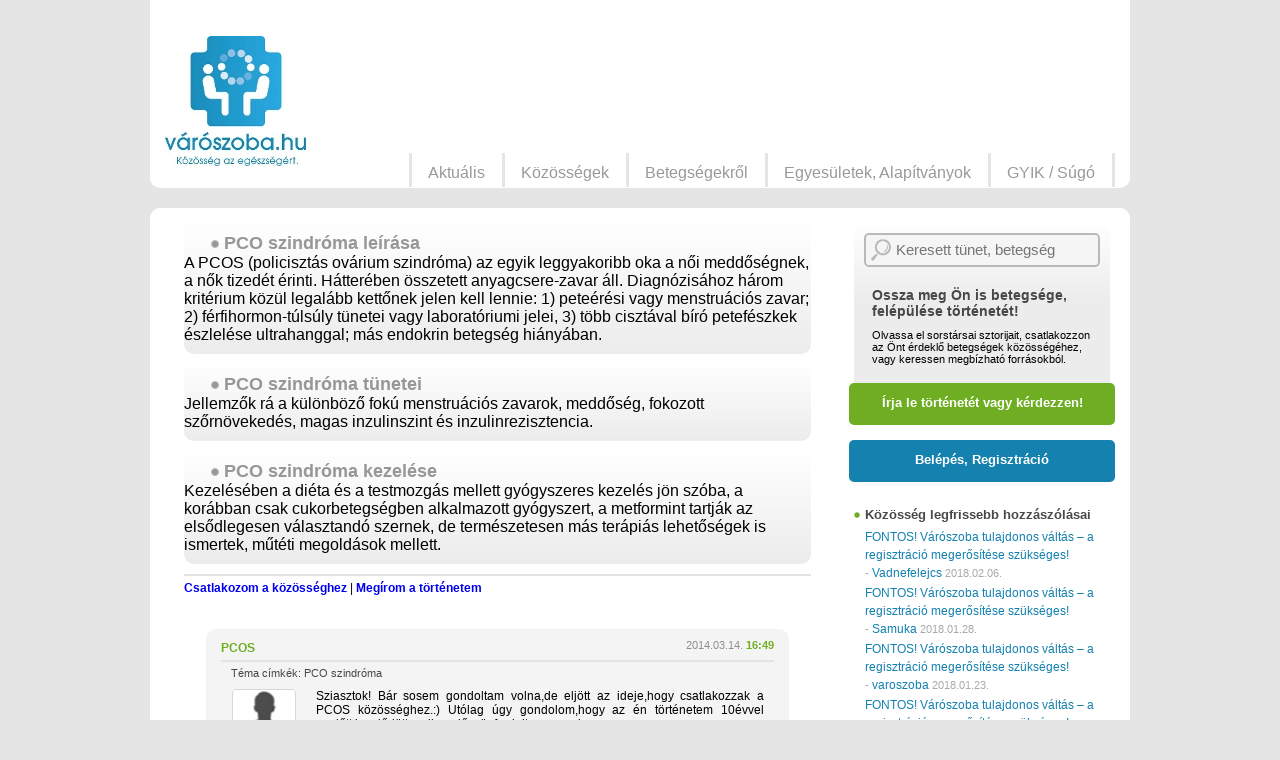

--- FILE ---
content_type: text/html; charset=UTF-8
request_url: http://www.varoszoba.hu/kozosseg/pco-szindroma/
body_size: 11815
content:
<!DOCTYPE html>
<!--[if IE 7]>
<html class="ie ie7" lang="hu-HU">
<![endif]-->
<!--[if IE 8]>
<html class="ie ie8" lang="hu-HU">
<![endif]-->
<!--[if !(IE 7) | !(IE 8) ]><!-->
<html lang="hu-HU">
<!--<![endif]-->
<head>
	    <meta charset="UTF-8">
    <meta http-equiv="Content-Type" content="text/html; charset=utf-8" />    
    <meta name="viewport" content="width=device-width, initial-scale=1.0, maximum-scale=1.0, minimum-scale=1.0, user-scalable=no" />
    <title>PCO szindróma | </title>
    <link rel="profile" href="http://gmpg.org/xfn/11">
    <link rel="pingback" href="http://www.varoszoba.hu/xmlrpc.php">
    <link href="//maxcdn.bootstrapcdn.com/font-awesome/4.2.0/css/font-awesome.min.css" rel="stylesheet">

    <!--[if lt IE 9]>
    <script src="http://www.varoszoba.hu/wp-content/themes/varoszoba/js/html5.js"></script>
    <![endif]-->
    <link rel="alternate" type="application/rss+xml" title="Varoszoba.hu &raquo; hírcsatorna" href="http://www.varoszoba.hu/feed/" />
<link rel="alternate" type="application/rss+xml" title="Varoszoba.hu &raquo; hozzászólás hírcsatorna" href="http://www.varoszoba.hu/comments/feed/" />
<link rel='stylesheet' id='varoszoba-normalize-css'  href='http://www.varoszoba.hu/wp-content/themes/varoszoba/css/normalize.css?ver=3.9.1' type='text/css' media='all' />
<link rel='stylesheet' id='jquery-ui-css'  href='//ajax.googleapis.com/ajax/libs/jqueryui/1.10.4/themes/smoothness/jquery-ui.css?ver=3.9.1' type='text/css' media='all' />
<link rel='stylesheet' id='varoszoba-select2-css'  href='http://www.varoszoba.hu/wp-content/themes/varoszoba/js/select2/select2.css?ver=3.9.1' type='text/css' media='all' />
<link rel='stylesheet' id='varoszoba-style-css'  href='http://www.varoszoba.hu/wp-content/themes/varoszoba/style.css?ver=3.9.1' type='text/css' media='all' />
<link rel='stylesheet' id='varoszoba-slidebars-css'  href='http://www.varoszoba.hu/wp-content/themes/varoszoba/css/slidebars.css?ver=3.9.1' type='text/css' media='all' />
<link rel='stylesheet' id='varoszoba-bxslider-css'  href='http://www.varoszoba.hu/wp-content/themes/varoszoba/js/bxslider/jquery.bxslider.css?ver=3.9.1' type='text/css' media='all' />
<link rel='stylesheet' id='varoszoba-modules-css'  href='http://www.varoszoba.hu/wp-content/themes/varoszoba/css/modules.css?ver=3.9.1' type='text/css' media='all' />
<link rel='stylesheet' id='varoszoba-fonts-css'  href='http://www.varoszoba.hu/wp-content/themes/varoszoba/css/fonts.css?ver=3.9.1' type='text/css' media='all' />
<script type='text/javascript' src='http://www.varoszoba.hu/wp-includes/js/jquery/jquery.js?ver=1.11.0'></script>
<script type='text/javascript' src='http://www.varoszoba.hu/wp-includes/js/jquery/jquery-migrate.min.js?ver=1.2.1'></script>
<script type='text/javascript' src='//ajax.googleapis.com/ajax/libs/jqueryui/1.10.4/jquery-ui.min.js?ver=1.10.4'></script>
<link rel="EditURI" type="application/rsd+xml" title="RSD" href="http://www.varoszoba.hu/xmlrpc.php?rsd" />
<link rel="wlwmanifest" type="application/wlwmanifest+xml" href="http://www.varoszoba.hu/wp-includes/wlwmanifest.xml" /> 
<link rel='next' title='Mielóma multiplex' href='http://www.varoszoba.hu/kozosseg/mieloma-multiplex/' />
<meta name="generator" content="WordPress 3.9.1" />
<link rel='canonical' href='http://www.varoszoba.hu/kozosseg/pco-szindroma/' />
<link rel='shortlink' href='http://www.varoszoba.hu/?p=74' />
	<style type="text/css">.recentcomments a{display:inline !important;padding:0 !important;margin:0 !important;}</style>
</head>

<body class="single single-varoszoba_kozossegek postid-74">
	    <header id="mobile-header" class="header">
        <div class="menu-trigger">
            <a class="menu-btn sb-toggle-left"></a>
        </div>
        <div class="fb-trigger">
            <a class="fb-btn" href="https://www.facebook.com/varoszoba" target="_blank"></a>
        </div>
        <div class="profile-trigger">
            <a class="profile-btn sb-toggle-right"></a>
        </div>
        <div class="search-trigger">
            <a class="search-btn sb-toggle-right"></a>
        </div>
        <div class="on-left logo">
            <a href="/" title="Vissza a kezdőlapra">
                <img class="mobil-logo" src="http://www.varoszoba.hu/wp-content/themes/varoszoba/images/logo_mob.jpg" alt="Várószoba logó" />
            </a>
        </div>
    </header>	<div id='sb-site' class="hfeed site">
		
<header id="main-header" class="site-header" role="banner">
        <div class="container float-box">
            <div class="on-left logo site-title">
                <h1 class="site-title">
                    <a href="http://www.varoszoba.hu/" title="Varoszoba.hu" rel="home">
                        <img class="full-logo" src="http://www.varoszoba.hu/wp-content/themes/varoszoba/images/logo.jpg" alt="Várószoba logó" />
                    </a>
                </h1>
            </div>        
                        <nav id="user-log-page" class="on-right" role="navigation">
                <div class="greetings">
                    &nbsp;
                </div>
                <ul class="user-menu float-box">
                    <li>&nbsp;</li>
                </ul>
            </nav>

                            <aside id="header-banner" class="module on-right"  style='min-height: 90px;'>
                 

                <!-- Goa3 beépítés: Varoszoba.hu 468x60, 1953789 -->
                <div id="zone1953789" class="goAdverticum"></div>
                <!-- Goa3 beépítés: Varoszoba.hu 728x90, 1953793 -->
                <div id="zone1953793" class="goAdverticum"></div>

                <!--figure>
                    <a href="#">
                        <img src="http://www.varoszoba.hu/wp-content/themes/varoszoba/images/banner.jpg" alt="banner" />
                    </a>                        
                </figure-->
            </aside>
            <nav id="main-menu-page" class="on-right" role="navigation">
                <ul id="menu-fomenu" class="main-menu float-box"><li id="menu-item-27" class="menu-item menu-item-type-post_type menu-item-object-page menu-item-27"><a href="http://www.varoszoba.hu/aktualis/">Aktuális</a></li>
<li id="menu-item-34" class="menu-item menu-item-type-post_type menu-item-object-page menu-item-34"><a href="http://www.varoszoba.hu/kozossegek/">Közösségek</a></li>
<li id="menu-item-29" class="menu-item menu-item-type-post_type menu-item-object-page menu-item-29"><a href="http://www.varoszoba.hu/betegsegekrol/">Betegségekről</a></li>
<li id="menu-item-31" class="menu-item menu-item-type-post_type menu-item-object-page menu-item-31"><a href="http://www.varoszoba.hu/egyesuletek-alapitvanyok/">Egyesületek, Alapítványok</a></li>
<li id="menu-item-33" class="menu-item menu-item-type-post_type menu-item-object-page menu-item-33"><a href="http://www.varoszoba.hu/gyik-sugo/">GYIK / Súgó</a></li>
</ul>            </nav>        
        </div>
</header>  



		<div id="main" class="site-main">
		<!--
	<div id="primary" class="content-area">
		<div id="content" class="site-content" role="main">
		-->
		<div id="main-content" class="main-content" role="main">
			<div class="container float-box site-content" role="main">
				<div id='content' class='on-left just'>
										<section class="module tortenetek gradient single-story">
					<!--header>
						<h3>PCO szindróma közösség</h3>
					</header-->
					<div class="tortenetek_hatter">
<h3 class="tortenet_leiras alap">PCO szindróma leírása</h3>
<div class="slide_div">

A PCOS (policisztás ovárium szindróma) az egyik leggyakoribb oka a női meddőségnek, a nők tizedét érinti. Hátterében összetett anyagcsere-zavar áll. Diagnózisához három kritérium közül legalább kettőnek jelen kell lennie: 1) peteérési vagy menstruációs zavar; 2) férfihormon-túlsúly tünetei vagy laboratóriumi jelei, 3) több cisztával bíró petefészkek észlelése ultrahanggal; más endokrin betegség hiányában.

</div>
</div>
<div class="tortenetek_hatter">
<h3 class="tortenet_leiras alap">PCO szindróma tünetei</h3>
<div class="slide_div">

Jellemzők rá a különböző fokú menstruációs zavarok, meddőség, fokozott szőrnövekedés, magas inzulinszint és inzulinrezisztencia.

</div>
</div>
<div class="tortenetek_hatter">
<h3 class="tortenet_leiras alap">PCO szindróma kezelése</h3>
<div class="slide_div">

Kezelésében a diéta és a testmozgás mellett gyógyszeres kezelés jön szóba, a korábban csak cukorbetegségben alkalmazott gyógyszert, a metformint tartják az elsődlegesen választandó szernek, de természetesen más terápiás lehetőségek is ismertek, műtéti megoldások mellett.

</div>
</div>					<footer>
						<div class="links">
							<div class="on-left">
								<a href="#" class='join' data-id='790'>Csatlakozom a közösséghez</a> | <a href="/uj-tortenet">Megírom a történetem</a>
							</div>
							<!--div class="on-right">	
								<a href="#">Új hozzászólás</a>
							</div-->
						</div>
					</footer>
				</section>
				
				<br>
				<section class="module last-story gradient">
					<div class="content">
				
						<div class="story">
							<header>
								<h4 class='kttitle' style='padding: 0;'><a href='http://www.varoszoba.hu/2014/03/14/pcos-2/' style='font-size: 12px;'>PCOS</a> 
																	</h4>
								<div class="date-time">
									<span class="date">2014.03.14.</span> <span class="time">16:49</span>
								</div>
								<div class="tags label-box">
									<span class="title">Téma címkék:</span> 
									<span class="value">
										<a href='http://www.varoszoba.hu/kozosseg/pco-szindroma/' rel='tag'>PCO szindróma</a> 									</span>
								</div>
							</header>
							<div class="content">
								<figure class="profile-img">
								<img src="http://www.varoszoba.hu/wp-content/uploads/2014/06/profil.jpg" width="64" height="53" alt="" class="avatar avatar-96 wp-user-avatar wp-user-avatar-96 photo avatar-default" />									<figcaption><a href="http://www.varoszoba.hu/author/deiss/" title="Deiss bejegyzése" rel="author">Deiss</a></a></figcaption>
								</figure>
								<div class="text">									
										Sziasztok! Bár sosem gondoltam volna,de eljött az ideje,hogy csatlakozzak a PCOS közösséghez.:) Utólag úgy gondolom,hogy az én történetem 10évvel ezelőtt kezdődött,amikor először fordultam orvoshoz ... 								</div>
									<a href="http://www.varoszoba.hu/2014/03/14/pcos-2/" class="full-story">Teljes történet »</a>								
							</div>
							<footer>
								<!--div class="kapcs_tort row">
									<span class="title">Kapcsolódó történetek:</span>
									<a href="#">Fülzúgás</a>
									<a href="#">Forgó szédülés</a>
									<a href="#">levélke Usapuskának</a>
									<a href="#">Fülzúgás nekem is</a>
									<a href="#">Fülzúgás</a>
								</div-->
								<div class="comments row">
									<a href="http://www.varoszoba.hu/2014/03/14/pcos-2/">0 hozzászólás</a>  | 
									<a class="new-comment" href="http://www.varoszoba.hu/2014/03/14/pcos-2/#commentform">Új hozzászólás</a>
								</div>
							</footer>
						</div>

						<div class="story">
							<header>
								<h4 class='kttitle' style='padding: 0;'><a href='http://www.varoszoba.hu/2014/02/13/pcos/' style='font-size: 12px;'>PCOS</a> 
																	</h4>
								<div class="date-time">
									<span class="date">2014.02.13.</span> <span class="time">08:55</span>
								</div>
								<div class="tags label-box">
									<span class="title">Téma címkék:</span> 
									<span class="value">
										<a href='http://www.varoszoba.hu/kozosseg/pco-szindroma/' rel='tag'>PCO szindróma</a> 									</span>
								</div>
							</header>
							<div class="content">
								<figure class="profile-img">
								<img src="http://www.varoszoba.hu/wp-content/uploads/2014/06/profil.jpg" width="64" height="53" alt="" class="avatar avatar-96 wp-user-avatar wp-user-avatar-96 photo avatar-default" />									<figcaption><a href="http://www.varoszoba.hu/author/nikuci_12/" title="nikuci_12 bejegyzése" rel="author">nikuci_12</a></a></figcaption>
								</figure>
								<div class="text">									
										Sziasztok! Szeretném én is megosztani veletek,amit átéltem. 17évesen volt először barátom,így hát elmentem nőgyógyászhoz. A menstruációm volt hogy 21 napra jött meg,volt hogy 40. Emiatt felírt nekem ... 								</div>
									<a href="http://www.varoszoba.hu/2014/02/13/pcos/" class="full-story">Teljes történet »</a>								
							</div>
							<footer>
								<!--div class="kapcs_tort row">
									<span class="title">Kapcsolódó történetek:</span>
									<a href="#">Fülzúgás</a>
									<a href="#">Forgó szédülés</a>
									<a href="#">levélke Usapuskának</a>
									<a href="#">Fülzúgás nekem is</a>
									<a href="#">Fülzúgás</a>
								</div-->
								<div class="comments row">
									<a href="http://www.varoszoba.hu/2014/02/13/pcos/">0 hozzászólás</a>  | 
									<a class="new-comment" href="http://www.varoszoba.hu/2014/02/13/pcos/#commentform">Új hozzászólás</a>
								</div>
							</footer>
						</div>

						<div class="story">
							<header>
								<h4 class='kttitle' style='padding: 0;'><a href='http://www.varoszoba.hu/2013/11/12/pcos_mindig_van_esely/' style='font-size: 12px;'>PCOS &#8211; mindig van esély</a> 
																	</h4>
								<div class="date-time">
									<span class="date">2013.11.12.</span> <span class="time">15:27</span>
								</div>
								<div class="tags label-box">
									<span class="title">Téma címkék:</span> 
									<span class="value">
										<a href='http://www.varoszoba.hu/tag/hizas/' rel='tag'>hízás</a> <a href='http://www.varoszoba.hu/kozosseg/pco-szindroma/' rel='tag'>PCO szindróma</a> <a href='http://www.varoszoba.hu/tag/stressz_szorongas/' rel='tag'>stressz/szorongás</a> <a href='http://www.varoszoba.hu/tag/szortelenites/' rel='tag'>szőrtelenítés</a> 									</span>
								</div>
							</header>
							<div class="content">
								<figure class="profile-img">
								<img src="http://www.varoszoba.hu/wp-content/uploads/2014/06/profil.jpg" width="64" height="53" alt="" class="avatar avatar-96 wp-user-avatar wp-user-avatar-96 photo avatar-default" />									<figcaption><a href="http://www.varoszoba.hu/author/pcos_optimista/" title="PCOS_optimista bejegyzése" rel="author">PCOS_optimista</a></a></figcaption>
								</figure>
								<div class="text">									
										Sziasztok Kedves "Sorstarsaim"! Eloszor is, koszonom, hogy van egy felulet, ahol le lehet irni a tapasztalatokat, ugyanis talan mas eljut olyan orvoshoz vagy felismeri magan a tipikus PCOS tuneteket ... 								</div>
									<a href="http://www.varoszoba.hu/2013/11/12/pcos_mindig_van_esely/" class="full-story">Teljes történet »</a>								
							</div>
							<footer>
								<!--div class="kapcs_tort row">
									<span class="title">Kapcsolódó történetek:</span>
									<a href="#">Fülzúgás</a>
									<a href="#">Forgó szédülés</a>
									<a href="#">levélke Usapuskának</a>
									<a href="#">Fülzúgás nekem is</a>
									<a href="#">Fülzúgás</a>
								</div-->
								<div class="comments row">
									<a href="http://www.varoszoba.hu/2013/11/12/pcos_mindig_van_esely/">2 hozzászólás</a>  | 
									<a class="new-comment" href="http://www.varoszoba.hu/2013/11/12/pcos_mindig_van_esely/#commentform">Új hozzászólás</a>
								</div>
							</footer>
						</div>

						<div class="story">
							<header>
								<h4 class='kttitle' style='padding: 0;'><a href='http://www.varoszoba.hu/2013/08/28/eselytelen_pcos_vagyok/' style='font-size: 12px;'>esélytelen pcos vagyok</a> 
																	</h4>
								<div class="date-time">
									<span class="date">2013.08.28.</span> <span class="time">18:10</span>
								</div>
								<div class="tags label-box">
									<span class="title">Téma címkék:</span> 
									<span class="value">
										<a href='http://www.varoszoba.hu/tag/fogamzasgatlas/' rel='tag'>fogamzásgátlás</a> <a href='http://www.varoszoba.hu/kozosseg/pco-szindroma/' rel='tag'>PCO szindróma</a> <a href='http://www.varoszoba.hu/kozosseg/szules/' rel='tag'>Szülés</a> <a href='http://www.varoszoba.hu/tag/terhesseg/' rel='tag'>terhesség</a> 									</span>
								</div>
							</header>
							<div class="content">
								<figure class="profile-img">
								<img src="http://www.varoszoba.hu/wp-content/uploads/2014/06/profil.jpg" width="64" height="53" alt="" class="avatar avatar-96 wp-user-avatar wp-user-avatar-96 photo avatar-default" />									<figcaption><a href="http://www.varoszoba.hu/author/eselytelen/" title="eselytelen bejegyzése" rel="author">eselytelen</a></a></figcaption>
								</figure>
								<div class="text">									
										Sziasztok! 2007. évben első próbálkozás utáni terhességből született meg a gyerekem. 2010- től próbálkozunk a másodikkal. A létező összes orvost bejártam, nőgyógy, endokrin. Labor és uh, metformin és ... 								</div>
									<a href="http://www.varoszoba.hu/2013/08/28/eselytelen_pcos_vagyok/" class="full-story">Teljes történet »</a>								
							</div>
							<footer>
								<!--div class="kapcs_tort row">
									<span class="title">Kapcsolódó történetek:</span>
									<a href="#">Fülzúgás</a>
									<a href="#">Forgó szédülés</a>
									<a href="#">levélke Usapuskának</a>
									<a href="#">Fülzúgás nekem is</a>
									<a href="#">Fülzúgás</a>
								</div-->
								<div class="comments row">
									<a href="http://www.varoszoba.hu/2013/08/28/eselytelen_pcos_vagyok/">9 hozzászólás</a>  | 
									<a class="new-comment" href="http://www.varoszoba.hu/2013/08/28/eselytelen_pcos_vagyok/#commentform">Új hozzászólás</a>
								</div>
							</footer>
						</div>

						<div class="story">
							<header>
								<h4 class='kttitle' style='padding: 0;'><a href='http://www.varoszoba.hu/2013/07/27/a_pcos_megkeseriti_az_eletem/' style='font-size: 12px;'>A PCOS megkeseríti az életem</a> 
																	</h4>
								<div class="date-time">
									<span class="date">2013.07.27.</span> <span class="time">06:38</span>
								</div>
								<div class="tags label-box">
									<span class="title">Téma címkék:</span> 
									<span class="value">
										<a href='http://www.varoszoba.hu/category/egyeb/' rel='tag'>Egyéb</a> <a href='http://www.varoszoba.hu/tag/nogyogyaszat/' rel='tag'>nőgyógyászat</a> <a href='http://www.varoszoba.hu/kozosseg/pco-szindroma/' rel='tag'>PCO szindróma</a> 									</span>
								</div>
							</header>
							<div class="content">
								<figure class="profile-img">
								<img src="http://www.varoszoba.hu/wp-content/uploads/2014/06/profil.jpg" width="64" height="53" alt="" class="avatar avatar-96 wp-user-avatar wp-user-avatar-96 photo avatar-default" />									<figcaption><a href="http://www.varoszoba.hu/author/szandra1/" title="Szandra1 bejegyzése" rel="author">Szandra1</a></a></figcaption>
								</figure>
								<div class="text">									
										Sziasztok! Nálam kb 2 hónappal ezelőtt diagnosztizálták a PCOS-t. A panaszaim már 2 éve fennálltak (nincs menstruáció,pattanásos arc és hát,hajhullás,erős szőrösödés) csak senki nem foglalkozott ... 								</div>
									<a href="http://www.varoszoba.hu/2013/07/27/a_pcos_megkeseriti_az_eletem/" class="full-story">Teljes történet »</a>								
							</div>
							<footer>
								<!--div class="kapcs_tort row">
									<span class="title">Kapcsolódó történetek:</span>
									<a href="#">Fülzúgás</a>
									<a href="#">Forgó szédülés</a>
									<a href="#">levélke Usapuskának</a>
									<a href="#">Fülzúgás nekem is</a>
									<a href="#">Fülzúgás</a>
								</div-->
								<div class="comments row">
									<a href="http://www.varoszoba.hu/2013/07/27/a_pcos_megkeseriti_az_eletem/">4 hozzászólás</a>  | 
									<a class="new-comment" href="http://www.varoszoba.hu/2013/07/27/a_pcos_megkeseriti_az_eletem/#commentform">Új hozzászólás</a>
								</div>
							</footer>
						</div>

						<div class="story">
							<header>
								<h4 class='kttitle' style='padding: 0;'><a href='http://www.varoszoba.hu/2013/07/21/pcosvaloban_gyogyithatatlan/' style='font-size: 12px;'>PCOS&#8230;valóban gyógyíthatatlan?</a> 
																	</h4>
								<div class="date-time">
									<span class="date">2013.07.21.</span> <span class="time">20:09</span>
								</div>
								<div class="tags label-box">
									<span class="title">Téma címkék:</span> 
									<span class="value">
										<a href='http://www.varoszoba.hu/tag/aknes_bor/' rel='tag'>aknés bőr</a> <a href='http://www.varoszoba.hu/tag/ciszta/' rel='tag'>ciszta</a> <a href='http://www.varoszoba.hu/category/egyeb/' rel='tag'>Egyéb</a> <a href='http://www.varoszoba.hu/tag/nogyogyaszat/' rel='tag'>nőgyógyászat</a> <a href='http://www.varoszoba.hu/kozosseg/pco-szindroma/' rel='tag'>PCO szindróma</a> <a href='http://www.varoszoba.hu/tag/policiszta/' rel='tag'>policiszta</a> <a href='http://www.varoszoba.hu/tag/rendszertelen_menstruacio/' rel='tag'>rendszertelen menstruáció</a> 									</span>
								</div>
							</header>
							<div class="content">
								<figure class="profile-img">
								<img src="http://www.varoszoba.hu/wp-content/uploads/2014/06/profil.jpg" width="64" height="53" alt="" class="avatar avatar-96 wp-user-avatar wp-user-avatar-96 photo avatar-default" />									<figcaption><a href="http://www.varoszoba.hu/author/tcsilla90/" title="tcsilla90 bejegyzése" rel="author">tcsilla90</a></a></figcaption>
								</figure>
								<div class="text">									
										Üdv! Én történetemmel azokhoz szólnék, akik a mai napig keresik a megoldásokat. Akármilyen betegséggel küszködnek! 19 évesen PCOS-t diagnosztizáltak nálam a nőgyógyászaton. Panaszaim: alhasi ... 								</div>
									<a href="http://www.varoszoba.hu/2013/07/21/pcosvaloban_gyogyithatatlan/" class="full-story">Teljes történet »</a>								
							</div>
							<footer>
								<!--div class="kapcs_tort row">
									<span class="title">Kapcsolódó történetek:</span>
									<a href="#">Fülzúgás</a>
									<a href="#">Forgó szédülés</a>
									<a href="#">levélke Usapuskának</a>
									<a href="#">Fülzúgás nekem is</a>
									<a href="#">Fülzúgás</a>
								</div-->
								<div class="comments row">
									<a href="http://www.varoszoba.hu/2013/07/21/pcosvaloban_gyogyithatatlan/">0 hozzászólás</a>  | 
									<a class="new-comment" href="http://www.varoszoba.hu/2013/07/21/pcosvaloban_gyogyithatatlan/#commentform">Új hozzászólás</a>
								</div>
							</footer>
						</div>

						<div class="story">
							<header>
								<h4 class='kttitle' style='padding: 0;'><a href='http://www.varoszoba.hu/2011/01/26/pcos_m_van/' style='font-size: 12px;'>PCOS &#8211; m van</a> 
																	</h4>
								<div class="date-time">
									<span class="date">2011.01.26.</span> <span class="time">11:42</span>
								</div>
								<div class="tags label-box">
									<span class="title">Téma címkék:</span> 
									<span class="value">
										<a href='http://www.varoszoba.hu/category/egyeb/' rel='tag'>Egyéb</a> <a href='http://www.varoszoba.hu/kozosseg/pco-szindroma/' rel='tag'>PCO szindróma</a> 									</span>
								</div>
							</header>
							<div class="content">
								<figure class="profile-img">
								<img src="http://www.varoszoba.hu/wp-content/uploads/2014/06/profil.jpg" width="64" height="53" alt="" class="avatar avatar-96 wp-user-avatar wp-user-avatar-96 photo avatar-default" />									<figcaption><a href="http://www.varoszoba.hu/author/csibuc/" title="csibuc bejegyzése" rel="author">csibuc</a></a></figcaption>
								</figure>
								<div class="text">									
										Kedves Olvasók! Végigolvatam az itteni történeteket és megnéztem a kapcsolódó video file-t is (utóbbin kicsit mérgelődtem is, de erről később). Az én történetem nem nyúlik vissza olyan régre, de ... 								</div>
									<a href="http://www.varoszoba.hu/2011/01/26/pcos_m_van/" class="full-story">Teljes történet »</a>								
							</div>
							<footer>
								<!--div class="kapcs_tort row">
									<span class="title">Kapcsolódó történetek:</span>
									<a href="#">Fülzúgás</a>
									<a href="#">Forgó szédülés</a>
									<a href="#">levélke Usapuskának</a>
									<a href="#">Fülzúgás nekem is</a>
									<a href="#">Fülzúgás</a>
								</div-->
								<div class="comments row">
									<a href="http://www.varoszoba.hu/2011/01/26/pcos_m_van/">5 hozzászólás</a>  | 
									<a class="new-comment" href="http://www.varoszoba.hu/2011/01/26/pcos_m_van/#commentform">Új hozzászólás</a>
								</div>
							</footer>
						</div>

						<div class="story">
							<header>
								<h4 class='kttitle' style='padding: 0;'><a href='http://www.varoszoba.hu/2010/11/17/pcosazismeretlenbetegseg/' style='font-size: 12px;'>Pcos-az-ismeretlen-betegség</a> 
																	</h4>
								<div class="date-time">
									<span class="date">2010.11.17.</span> <span class="time">09:48</span>
								</div>
								<div class="tags label-box">
									<span class="title">Téma címkék:</span> 
									<span class="value">
										<a href='http://www.varoszoba.hu/kozosseg/pco-szindroma/' rel='tag'>PCO szindróma</a> 									</span>
								</div>
							</header>
							<div class="content">
								<figure class="profile-img">
								<img src="http://www.varoszoba.hu/wp-content/uploads/2014/06/profil.jpg" width="64" height="53" alt="" class="avatar avatar-96 wp-user-avatar wp-user-avatar-96 photo avatar-default" />									<figcaption><a href="http://www.varoszoba.hu/author/pcos-svagyok/" title="PCOS-svagyok bejegyzése" rel="author">PCOS-svagyok</a></a></figcaption>
								</figure>
								<div class="text">									
										Kedves Mindenki!!! 1993. március 25-én volt az esküvőnk a férjemmel. Építkeztünk, a hitelhez kellett a papír, hát esküdjünk meg. Akkor már majdnem egy éve akartunk babát, de a papírt nem is ... 								</div>
									<a href="http://www.varoszoba.hu/2010/11/17/pcosazismeretlenbetegseg/" class="full-story">Teljes történet »</a>								
							</div>
							<footer>
								<!--div class="kapcs_tort row">
									<span class="title">Kapcsolódó történetek:</span>
									<a href="#">Fülzúgás</a>
									<a href="#">Forgó szédülés</a>
									<a href="#">levélke Usapuskának</a>
									<a href="#">Fülzúgás nekem is</a>
									<a href="#">Fülzúgás</a>
								</div-->
								<div class="comments row">
									<a href="http://www.varoszoba.hu/2010/11/17/pcosazismeretlenbetegseg/">1 hozzászólás</a>  | 
									<a class="new-comment" href="http://www.varoszoba.hu/2010/11/17/pcosazismeretlenbetegseg/#commentform">Új hozzászólás</a>
								</div>
							</footer>
						</div>

						<div class="story">
							<header>
								<h4 class='kttitle' style='padding: 0;'><a href='http://www.varoszoba.hu/2010/09/21/ut_ami_megtettem_a/' style='font-size: 12px;'>Út, ami megtettem a Pco-szindróma diagnózisáig</a> 
																	</h4>
								<div class="date-time">
									<span class="date">2010.09.21.</span> <span class="time">07:34</span>
								</div>
								<div class="tags label-box">
									<span class="title">Téma címkék:</span> 
									<span class="value">
										<a href='http://www.varoszoba.hu/tag/aknes_bor/' rel='tag'>aknés bőr</a> <a href='http://www.varoszoba.hu/tag/apro_cisztak_a_petefeszken/' rel='tag'>apró ciszták a petefészken</a> <a href='http://www.varoszoba.hu/tag/emelkedett_tesztoszteronszint_noknel/' rel='tag'>emelkedett tesztoszteronszint nőknél</a> <a href='http://www.varoszoba.hu/tag/fokozott_szorosodes_noknel/' rel='tag'>fokozott szőrősödés nőknél</a> <a href='http://www.varoszoba.hu/tag/hajhullas/' rel='tag'>hajhullás</a> <a href='http://www.varoszoba.hu/tag/hasra_torteno_elhizas/' rel='tag'>hasra történő elhízás</a> <a href='http://www.varoszoba.hu/tag/hirzutizmus/' rel='tag'>hirzutizmus</a> <a href='http://www.varoszoba.hu/tag/hizekonysag/' rel='tag'>hízékonyság</a> <a href='http://www.varoszoba.hu/tag/meddoseg/' rel='tag'>meddőség</a> <a href='http://www.varoszoba.hu/tag/pattanasos_bor/' rel='tag'>pattanásos bőr</a> <a href='http://www.varoszoba.hu/kozosseg/pco-szindroma/' rel='tag'>PCO szindróma</a> <a href='http://www.varoszoba.hu/tag/peteeresi_zavar/' rel='tag'>peteérési zavar</a> <a href='http://www.varoszoba.hu/tag/rendszertelen_menstruacio/' rel='tag'>rendszertelen menstruáció</a> <a href='http://www.varoszoba.hu/tag/teherbeesesi_nehezsegek/' rel='tag'>teherbeesési nehézségek</a> 									</span>
								</div>
							</header>
							<div class="content">
								<figure class="profile-img">
								<img src="http://www.varoszoba.hu/wp-content/uploads/2014/06/profil.jpg" width="64" height="53" alt="" class="avatar avatar-96 wp-user-avatar wp-user-avatar-96 photo avatar-default" />									<figcaption><a href="http://www.varoszoba.hu/author/mel576/" title="mel576 bejegyzése" rel="author">mel576</a></a></figcaption>
								</figure>
								<div class="text">									
										Alapvető jellemzője: hosszú, túl hosszú… No és itt most alapvetően nem arra gondolok, hogy engem – több PCOS sorstárasam tapasztalatának tükrében legalább valóban nagyon ... 								</div>
									<a href="http://www.varoszoba.hu/2010/09/21/ut_ami_megtettem_a/" class="full-story">Teljes történet »</a>								
							</div>
							<footer>
								<!--div class="kapcs_tort row">
									<span class="title">Kapcsolódó történetek:</span>
									<a href="#">Fülzúgás</a>
									<a href="#">Forgó szédülés</a>
									<a href="#">levélke Usapuskának</a>
									<a href="#">Fülzúgás nekem is</a>
									<a href="#">Fülzúgás</a>
								</div-->
								<div class="comments row">
									<a href="http://www.varoszoba.hu/2010/09/21/ut_ami_megtettem_a/">5 hozzászólás</a>  | 
									<a class="new-comment" href="http://www.varoszoba.hu/2010/09/21/ut_ami_megtettem_a/#commentform">Új hozzászólás</a>
								</div>
							</footer>
						</div>
					</div>
				</section>


		</div><!-- #content on left -->
		
<div id="sidebar" class="on-right">
                <section class="module sidebar search-bar reg-field gradient">
                    <div class="search-bar content">
                        <form class="search">
                            <input type="text" id="search-text" class="search-text" name="search-text" placeholder="Keresett tünet, betegség" />
                         </form>
                         <div class="reg-field-header">
                             <h4>Ossza meg Ön is betegsége, felépülése történetét!</h4>
                            <p>Olvassa el sorstársai sztorijait, csatlakozzon az Önt érdeklő betegségek közösségéhez, vagy keressen megbízható forrásokból.</p>                             
                         </div>                         
                     </div>
                    <div class="reg-field-links">                    
                            <a class="ask-btn" href="/uj-tortenet">Írja le történetét vagy kérdezzen!</a>
                            <a class="login-reg-btn" href="/bejelentkezes">Belépés, Regisztráció</a>                            
                    </div>                
                </section>
        

<!-- Goa3 beépítés: Varoszoba.hu 300x250, 1953797 -->
<div id="zone1953797" class="goAdverticum"></div>
                        
                <section class="module sidebar friss-hozzaszolas">
                    <header>
                        <h3>Közösség legfrissebb hozzászólásai</h3>
                    </header>
                    <div class="content">
                        <ul>
                            
                            <li>
                                <a href='http://www.varoszoba.hu/hirek/varoszoba-tulajdonos-valtas-a-regisztracio-megerositese-szukseges/' title='FONTOS! Várószoba tulajdonos váltás – a regisztráció megerősítése szükséges!'>FONTOS! Várószoba tulajdonos váltás – a regisztráció megerősítése szükséges!</a>
                                <span class='time'> - <a class='user-name' href='http://www.varoszoba.hu/author/vadnefelejcs/'>Vadnefelejcs</a>
                                    <span class='date'>2018.02.06.</span>
                                </span>
                            </li>
                            
                            <li>
                                <a href='http://www.varoszoba.hu/hirek/varoszoba-tulajdonos-valtas-a-regisztracio-megerositese-szukseges/' title='FONTOS! Várószoba tulajdonos váltás – a regisztráció megerősítése szükséges!'>FONTOS! Várószoba tulajdonos váltás – a regisztráció megerősítése szükséges!</a>
                                <span class='time'> - <a class='user-name' href='http://www.varoszoba.hu/author/samuka/'>Samuka</a>
                                    <span class='date'>2018.01.28.</span>
                                </span>
                            </li>
                            
                            <li>
                                <a href='http://www.varoszoba.hu/hirek/varoszoba-tulajdonos-valtas-a-regisztracio-megerositese-szukseges/' title='FONTOS! Várószoba tulajdonos váltás – a regisztráció megerősítése szükséges!'>FONTOS! Várószoba tulajdonos váltás – a regisztráció megerősítése szükséges!</a>
                                <span class='time'> - <a class='user-name' href='http://www.varoszoba.hu/author/varoszoba2/'>varoszoba</a>
                                    <span class='date'>2018.01.23.</span>
                                </span>
                            </li>
                            
                            <li>
                                <a href='http://www.varoszoba.hu/hirek/varoszoba-tulajdonos-valtas-a-regisztracio-megerositese-szukseges/' title='FONTOS! Várószoba tulajdonos váltás – a regisztráció megerősítése szükséges!'>FONTOS! Várószoba tulajdonos váltás – a regisztráció megerősítése szükséges!</a>
                                <span class='time'> - <a class='user-name' href='http://www.varoszoba.hu/author/en-ek/'>EN-ek</a>
                                    <span class='date'>2018.01.23.</span>
                                </span>
                            </li>
                            
                            <li>
                                <a href='http://www.varoszoba.hu/hirek/varoszoba-tulajdonos-valtas-a-regisztracio-megerositese-szukseges/' title='FONTOS! Várószoba tulajdonos váltás – a regisztráció megerősítése szükséges!'>FONTOS! Várószoba tulajdonos váltás – a regisztráció megerősítése szükséges!</a>
                                <span class='time'> - <a class='user-name' href='http://www.varoszoba.hu/author/en-ek/'>EN-ek</a>
                                    <span class='date'>2018.01.19.</span>
                                </span>
                            </li>
                            
                            <li>
                                <a href='http://www.varoszoba.hu/hirek/varoszoba-tulajdonos-valtas-a-regisztracio-megerositese-szukseges/' title='FONTOS! Várószoba tulajdonos váltás – a regisztráció megerősítése szükséges!'>FONTOS! Várószoba tulajdonos váltás – a regisztráció megerősítése szükséges!</a>
                                <span class='time'> - <a class='user-name' href='http://www.varoszoba.hu/author/varoszoba2/'>varoszoba</a>
                                    <span class='date'>2018.01.18.</span>
                                </span>
                            </li>
                            
                            <li>
                                <a href='http://www.varoszoba.hu/hirek/varoszoba-tulajdonos-valtas-a-regisztracio-megerositese-szukseges/' title='FONTOS! Várószoba tulajdonos váltás – a regisztráció megerősítése szükséges!'>FONTOS! Várószoba tulajdonos váltás – a regisztráció megerősítése szükséges!</a>
                                <span class='time'> - <a class='user-name' href='http://www.varoszoba.hu/author/en-ek/'>EN-ek</a>
                                    <span class='date'>2018.01.18.</span>
                                </span>
                            </li>
                            
                            <li>
                                <a href='http://www.varoszoba.hu/hirek/varoszoba-tulajdonos-valtas-a-regisztracio-megerositese-szukseges/' title='FONTOS! Várószoba tulajdonos váltás – a regisztráció megerősítése szükséges!'>FONTOS! Várószoba tulajdonos váltás – a regisztráció megerősítése szükséges!</a>
                                <span class='time'> - <a class='user-name' href='http://www.varoszoba.hu/author/en-ek/'>EN-ek</a>
                                    <span class='date'>2018.01.18.</span>
                                </span>
                            </li>
                            
                            <li>
                                <a href='http://www.varoszoba.hu/hirek/varoszoba-tulajdonos-valtas-a-regisztracio-megerositese-szukseges/' title='FONTOS! Várószoba tulajdonos váltás – a regisztráció megerősítése szükséges!'>FONTOS! Várószoba tulajdonos váltás – a regisztráció megerősítése szükséges!</a>
                                <span class='time'> - <a class='user-name' href='http://www.varoszoba.hu/author/en-ek/'>EN-ek</a>
                                    <span class='date'>2018.01.18.</span>
                                </span>
                            </li>
                            
                            <li>
                                <a href='http://www.varoszoba.hu/hirek/varoszoba-tulajdonos-valtas-a-regisztracio-megerositese-szukseges/' title='FONTOS! Várószoba tulajdonos váltás – a regisztráció megerősítése szükséges!'>FONTOS! Várószoba tulajdonos váltás – a regisztráció megerősítése szükséges!</a>
                                <span class='time'> - <a class='user-name' href='http://www.varoszoba.hu/author/samuka/'>Samuka</a>
                                    <span class='date'>2018.01.02.</span>
                                </span>
                            </li>
                                                    </ul>
                    </div>
                </section>
                <section class="module sidebar friss-tort">
                    <header>
                        <h3>Közösség legfrissebb történetei</h3>
                    </header>
                    <div class="content">
                        <ul>
                    
                            <li>
                                <a href='http://www.varoszoba.hu/2014/03/14/pcos-2/' title='PCOS'>PCOS</a>
                                <span class='time'> - <span class='date'>2014.03.14.</span></span>
                            </li>
                        
                            <li>
                                <a href='http://www.varoszoba.hu/2014/02/13/pcos/' title='PCOS'>PCOS</a>
                                <span class='time'> - <span class='date'>2014.02.13.</span></span>
                            </li>
                        
                            <li>
                                <a href='http://www.varoszoba.hu/2013/11/12/pcos_mindig_van_esely/' title='PCOS - mindig van esély'>PCOS - mindig van esély</a>
                                <span class='time'> - <span class='date'>2013.11.12.</span></span>
                            </li>
                        
                            <li>
                                <a href='http://www.varoszoba.hu/2013/08/28/eselytelen_pcos_vagyok/' title='esélytelen pcos vagyok'>esélytelen pcos vagyok</a>
                                <span class='time'> - <span class='date'>2013.08.28.</span></span>
                            </li>
                        
                            <li>
                                <a href='http://www.varoszoba.hu/2013/07/27/a_pcos_megkeseriti_az_eletem/' title='A PCOS megkeseríti az életem'>A PCOS megkeseríti az életem</a>
                                <span class='time'> - <span class='date'>2013.07.27.</span></span>
                            </li>
                        
                            <li>
                                <a href='http://www.varoszoba.hu/2013/07/21/pcosvaloban_gyogyithatatlan/' title='PCOS...valóban gyógyíthatatlan?'>PCOS...valóban gyógyíthatatlan?</a>
                                <span class='time'> - <span class='date'>2013.07.21.</span></span>
                            </li>
                        
                            <li>
                                <a href='http://www.varoszoba.hu/2011/01/26/pcos_m_van/' title='PCOS - m van'>PCOS - m van</a>
                                <span class='time'> - <span class='date'>2011.01.26.</span></span>
                            </li>
                        
                            <li>
                                <a href='http://www.varoszoba.hu/2010/11/17/pcosazismeretlenbetegseg/' title='Pcos-az-ismeretlen-betegség'>Pcos-az-ismeretlen-betegség</a>
                                <span class='time'> - <span class='date'>2010.11.17.</span></span>
                            </li>
                        
                            <li>
                                <a href='http://www.varoszoba.hu/2010/09/21/ut_ami_megtettem_a/' title='Út, ami megtettem a Pco-szindróma diagnózisáig'>Út, ami megtettem a Pco-szindróma diagnózisáig</a>
                                <span class='time'> - <span class='date'>2010.09.21.</span></span>
                            </li>
                                                </ul>
                    </div>
                </section>
                <section class="module sidebar friss-tort">
                    <header>
                        <h3>Kapcsolódó cikkek</h3>
                    </header>
                    <div class="content">
                        <ul>
                    
                            <li>
                                <a href='http://www.varoszoba.hu/cikk/a-pcos-mint-lelki-teher-3-resz/' title='A PCOS, mint lelki teher (3. rész)'>A PCOS, mint lelki teher (3. rész)</a>
                                <span class='time'> - <span class='date'>2016.10.18.</span></span>
                            </li>
                        
                            <li>
                                <a href='http://www.varoszoba.hu/cikk/pcos-sokszor-eleg-az-eletmodvaltas/' title='PCOS – sokszor elég az életmódváltás (2. rész)'>PCOS – sokszor elég az életmódváltás (2. rész)</a>
                                <span class='time'> - <span class='date'>2016.09.27.</span></span>
                            </li>
                        
                            <li>
                                <a href='http://www.varoszoba.hu/cikk/a-felrevezeto-nevu-szindroma-pcos/' title='A félrevezető nevű szindróma – PCOS (1. rész)'>A félrevezető nevű szindróma – PCOS (1. rész)</a>
                                <span class='time'> - <span class='date'>2016.09.12.</span></span>
                            </li>
                                                </ul>
                    </div>
                </section>
                <section class="module sidebar friss-tort">
                    <header>
                        <h3>Kapcsolódó egyesületek, alapítványok</h3>
                    </header>
                    <div class="content">
                        <ul>
                                            </ul>
                    </div>
                </section>
                <!--section class="module sidebar invite">
                    <header>
                        <h3>Hívja meg ismerősét a várószobába!</h3>
                    </header>
                    <div class="content">
                        <form class="invite">
                            <input type="text" id="invite-text" name="invite-text" placeholder="Email címek (vesszővel elválasztva)" />
                            <a class="invite-btn" href="#">Meghívók küldése</a>
                         </form>
                     </div>
                </section-->
                <section class="module sidebar active-users">
                    <header>
                        <h3>Legaktívabb felhasználók</h3>
                    </header>
                    <div class="content">
                        <ul>
                            
                                <li class='float-box'>
                                    <figure class='profile-img on-left'><img src="http://www.varoszoba.hu/wp-content/uploads/2016/04/készbagoly0000.jpg" width="96" height="96" alt="bagoly04" class="avatar avatar-96 wp-user-avatar wp-user-avatar-96 alignnone photo" /></figure>
                                    <div class='on-right'>                        
                                        <h4><a class='user-name' href='http://www.varoszoba.hu/author/bagoly04/'>bagoly04</a></h4>
                                        <div class='label-box'>
                                            <span class='title'>Történetek:</span> <span class='value'>35</span>
                                        </div>
                                        <div class='label-box'>
                                            <span class='title'>Hozzászólások:</span> <span class='value'>18</span>
                                        </div>
                                    </div>
                                </li>
                                
                                <li class='float-box'>
                                    <figure class='profile-img on-left'><img src="http://www.varoszoba.hu/wp-content/uploads/2014/11/VSZ-logó-150x150.jpg" width="96" height="96" alt="varoszoba" class="avatar avatar-96 wp-user-avatar wp-user-avatar-96 alignnone photo" /></figure>
                                    <div class='on-right'>                        
                                        <h4><a class='user-name' href='http://www.varoszoba.hu/author/varoszoba2/'>varoszoba2</a></h4>
                                        <div class='label-box'>
                                            <span class='title'>Történetek:</span> <span class='value'>31</span>
                                        </div>
                                        <div class='label-box'>
                                            <span class='title'>Hozzászólások:</span> <span class='value'>173</span>
                                        </div>
                                    </div>
                                </li>
                                
                                <li class='float-box'>
                                    <figure class='profile-img on-left'><img src="http://www.varoszoba.hu/wp-content/uploads/2024/02/20240108_153726.jpg" width="96" height="96" alt="klmaan" class="avatar avatar-96 wp-user-avatar wp-user-avatar-96 alignnone photo" /></figure>
                                    <div class='on-right'>                        
                                        <h4><a class='user-name' href='http://www.varoszoba.hu/author/klmaan/'>klmaan</a></h4>
                                        <div class='label-box'>
                                            <span class='title'>Történetek:</span> <span class='value'>31</span>
                                        </div>
                                        <div class='label-box'>
                                            <span class='title'>Hozzászólások:</span> <span class='value'>901</span>
                                        </div>
                                    </div>
                                </li>
                                
                                <li class='float-box'>
                                    <figure class='profile-img on-left'><img src="http://www.varoszoba.hu/wp-content/uploads/2023/02/kötél-s.png" width="96" height="96" alt="EN-ek" class="avatar avatar-96 wp-user-avatar wp-user-avatar-96 alignnone photo" /></figure>
                                    <div class='on-right'>                        
                                        <h4><a class='user-name' href='http://www.varoszoba.hu/author/en-ek/'>EN-ek</a></h4>
                                        <div class='label-box'>
                                            <span class='title'>Történetek:</span> <span class='value'>15</span>
                                        </div>
                                        <div class='label-box'>
                                            <span class='title'>Hozzászólások:</span> <span class='value'>1546</span>
                                        </div>
                                    </div>
                                </li>
                                
                                <li class='float-box'>
                                    <figure class='profile-img on-left'><img src="http://www.varoszoba.hu/wp-content/uploads/2018/01/Jakó-Ferencné.jpg" width="96" height="96" alt="nora51" class="avatar avatar-96 wp-user-avatar wp-user-avatar-96 alignnone photo" /></figure>
                                    <div class='on-right'>                        
                                        <h4><a class='user-name' href='http://www.varoszoba.hu/author/nora51/'>nora51</a></h4>
                                        <div class='label-box'>
                                            <span class='title'>Történetek:</span> <span class='value'>22</span>
                                        </div>
                                        <div class='label-box'>
                                            <span class='title'>Hozzászólások:</span> <span class='value'>1412</span>
                                        </div>
                                    </div>
                                </li>
                                
                                <li class='float-box'>
                                    <figure class='profile-img on-left'><img src="http://www.varoszoba.hu/wp-content/uploads/2024/02/20240108_153726.jpg" width="96" height="96" alt="klmaan" class="avatar avatar-96 wp-user-avatar wp-user-avatar-96 alignnone photo" /></figure>
                                    <div class='on-right'>                        
                                        <h4><a class='user-name' href='http://www.varoszoba.hu/author/klmaan/'>klmaan</a></h4>
                                        <div class='label-box'>
                                            <span class='title'>Történetek:</span> <span class='value'>31</span>
                                        </div>
                                        <div class='label-box'>
                                            <span class='title'>Hozzászólások:</span> <span class='value'>901</span>
                                        </div>
                                    </div>
                                </li>
                                                        </ul>
                    </div>
                </section>                                    
        <section class='module sidebar' style='text-align: right;'>      
            <a href='http://www.varoszoba.hu/category/pcos/feed/'>RSS 2.0 Közösség Történetek <img src='http://www.varoszoba.hu/wp-content/themes/varoszoba/images/rss2-icon.gif' style='display: inline-block;'></a>
            <br>
            <a href='http://www.varoszoba.hu/comments/feed/'>RSS 2.0 Kommentek <img src='http://www.varoszoba.hu/wp-content/themes/varoszoba/images/rss2-icon.gif' style='display: inline-block;'></a>
        </section>    
            </div> 

<div id="secondary" style='display: none;'>
        <h2 class="site-description">&#8230; egy újabb WordPress honlap&#8230;</h2>
    
    
    </div><!-- #secondary -->
	</div><!-- .container -->
</div><!-- #main-content -->

	    <footer id="main-footer" class="site-footer" role="contentinfo">
	    		        <div class="container float-box">
	            <!--div class="on-left">
	                <a href="http://akkrt.hu/" target="_blank">
	                    <img alt="Akadémiai Kiadó" src="http://www.varoszoba.hu/wp-content/themes/varoszoba/images/akademia.jpg">
	                </a>
	            </div-->
	            <div class="on-left akademia">
                    <p>&nbsp;</p>
<h5>Várószoba.hu<br />
Email: <a title="varoszoba.hu@gmail.com" href="mailto:">varoszoba.hu@gmail.com</a></h5>
<p class="name">Médiapartner: Akadémiai Kiadó Zrt.</p>
<p>&nbsp;</p>
	            </div>
	            <div class="szlogen on-right">
	            	                    <p>Krónikus betegek támogató, közösségi oldala.</p>
<p><a href="https://www.precognox.hu/ " target="_blank"><img class="alignright wp-image-9618" src="http://www.varoszoba.hu/wp-content/uploads/2014/06/precognox-300x178.jpg" alt="precognox" width="170" height="101" /></a></p>
	            </div>    
	        </div>
	    </footer> 		
	</div><!-- #sb-site -->
    
<div id="popup" style='display: none;'>
    <h3>A megújult Várószoba köszönti Látogatóit!</h3><br>

    FIGYELEM! A költözés során a regisztrált tagjaink számára új jelszót kellett generálnunk, a régi jelszóval nem tudtok belépni az oldalra.<br>
    Az új jelszót e-mailben küldjük, a kiküldése folyamatos, 1-3 órán belül minden  felhasználóhoz eljut. <br>
    Az új jelszót a belépést követően a Profil oldaladon módosíthatod.  ("Profilom")<br>
    Elakadás esetén a varoszoba@akkrt.hu email címen tudunk segíteni.<br>
    <br>
    A megértést és türelmet köszönjük!<br>
    Üdv: Várószoba
    <div class='button' style='color: #1581AF;cursor: pointer; font-size: 16px;text-decoration: none;text-align: right;margin: 10px;' onclick="jQuery('#popup').bPopup().close() ">OK</div>
</div>

<style>
#popup,#popup2,.bMulti{width: 350px;background-color:#fff;border-radius:10px 10px 10px 10px;box-shadow:0 0 25px 5px #999;color:#111;display:none;min-width:450px;padding:25px}#popup .logo{color:#2b91af;font:bold 325% 'Petrona',sans}#popup,.bMulti{min-height:250px}#popup2 iframe{background:url('loader.gif') center center no-repeat;min-height:240px;min-width:450px}.loading{background:url('loader.gif') center center no-repeat}.bMulti p{font:500% 'Petrona',sans-serif;padding:45px 0 0;text-align:center}.bMulti a{left:175px;position:absolute;top:175px}.lt-ie9 .bModal{background-color:#000}.github{background:url('images/github.png') 0 0 no-repeat;height:149px;width:149px;opacity:.6;position:fixed;right:0;top:0;-webkit-transition-property:opacity;-moz-transition-property:opacity;transition-property:opacity;-webkit-transition-duration:.35s;-moz-transition-duration:.35s;transition-duration:.35s;-webkit-transition-timing-function:ease-out;-moz-transition-timing-function:ease-out;transition-timing-function:ease-out}.github:hover{opacity:1}

</style>    
    
	<div class="sb-slidebar sb-left">
	<a class="close sb-close">Close</a>
	<section class="module mobile main-menu">        
		<nav id="main-menu-mobile" role="navigation">
			<h4 class="sidebar-header">Menü</h4>
                <ul id="menu-fomenu-1" class="main-menu float-box"><li class="menu-item menu-item-type-post_type menu-item-object-page menu-item-27"><a href="http://www.varoszoba.hu/aktualis/">Aktuális</a></li>
<li class="menu-item menu-item-type-post_type menu-item-object-page menu-item-34"><a href="http://www.varoszoba.hu/kozossegek/">Közösségek</a></li>
<li class="menu-item menu-item-type-post_type menu-item-object-page menu-item-29"><a href="http://www.varoszoba.hu/betegsegekrol/">Betegségekről</a></li>
<li class="menu-item menu-item-type-post_type menu-item-object-page menu-item-31"><a href="http://www.varoszoba.hu/egyesuletek-alapitvanyok/">Egyesületek, Alapítványok</a></li>
<li class="menu-item menu-item-type-post_type menu-item-object-page menu-item-33"><a href="http://www.varoszoba.hu/gyik-sugo/">GYIK / Súgó</a></li>
</ul>            
				<!--ul class="main-menu float-box">
					<li class="active sub-active">
						<a href="/aktualis">Aktuális</a>
                        <ul class="sub-menu">
                            <li><a href="#">Aktuális almenü1</a></li>
                            <li class="active"><a href="#">Aktuális almenü2</a></li>
                        </ul>
                    </li>
                    <li>
                        <a href="/tortenetek">Történetek</a>
                        <ul class="sub-menu">
                            <li><a href="#">Történetek almenü1</a></li>
                            <li><a href="#">Történetek almenü2</a></li>
                        </ul>
                    </li>
                    <li><a href="/kozossegek">Közösségek</a></li>
                    <li><a href="/betegsegekrol">Betegségekről</a></li>
                    <li><a href="/betegszervezetek">Betegszervezetek</a></li>
                    <li><a href="/zsibongo">Zsibongó</a></li>
                </ul-->
            </nav>
        </section>
    </div>
<div class="sb-slidebar sb-right">
        <a class="close sb-close">Close</a>        
        <section class="module mobile search-bar reg-field gradient">
            <h4 class="sidebar-header">Keresés</h4>
            <div class="search-bar content">
                <form class="search">
                    <input type="text" id="search-text-mob" class="search-text" name="search-text-mob" placeholder="Keresett tünet, betegség" />
                 </form>
                 <div class="reg-field-header">
                    <h4>Ossza meg Ön is betegsége, felépülése történetét!</h4>
Olvassa el sorstársai sztorijait, csatlakozzon az Önt érdeklő betegségek közösségéhez, vagy keressen megbízható forrásokból.                 </div>                         
             </div>
            <div class="reg-field-links">                    
                <a class="ask-btn" href="/uj-tortenet">Írja le történetét vagy kérdezzen!</a>
                <a class="login-reg-btn" href="/bejelentkezes">Belépés, Regisztráció</a>            </div>                
        </section>        
        <!-- Ha be van jelentkezve -->

                
</div>
	
	<link rel='stylesheet' id='wpBannerizeStyleDefault.css-css'  href='http://www.varoszoba.hu/wp-content/plugins/wp-bannerize/css/wpBannerizeStyleDefault.css?ver=3.9.1' type='text/css' media='all' />
<script type='text/javascript' src='http://www.varoszoba.hu/wp-content/themes/varoszoba/js/basic.js?ver=20140414'></script>
<script type='text/javascript' src='http://www.varoszoba.hu/wp-content/themes/varoszoba/js/slidebars.js?ver=20140414'></script>
<script type='text/javascript' src='http://www.varoszoba.hu/wp-content/themes/varoszoba/js/parsley/parsley.js?ver=20140414'></script>
<script type='text/javascript' src='http://www.varoszoba.hu/wp-content/themes/varoszoba/js/select2/select2.js?ver=20140414'></script>
<script type='text/javascript' src='http://www.varoszoba.hu/wp-content/themes/varoszoba/js/bxslider/jquery.bxslider.min.js?ver=20140414'></script>
<script type='text/javascript' src='http://www.varoszoba.hu/wp-content/themes/varoszoba/js/functions.js?ver=20140414'></script>
<script type='text/javascript'>
/* <![CDATA[ */
var wpBannerizeJavascriptLocalization = {"ajaxURL":"http:\/\/www.varoszoba.hu\/wp-admin\/admin-ajax.php"};
/* ]]> */
</script>
<script type='text/javascript' src='http://www.varoszoba.hu/wp-content/plugins/wp-bannerize/js/wpBannerizeFrontend.min.js?ver=3.1.6'></script>
	<div id="fb-root"></div>
<script>(function(d, s, id) {
  var js, fjs = d.getElementsByTagName(s)[0];
  if (d.getElementById(id)) return;
  js = d.createElement(s); js.id = id;
  js.src = "//connect.facebook.net/hu_HU/sdk.js#xfbml=1&appId=367095473315062&version=v2.0";
  fjs.parentNode.insertBefore(js, fjs);
}(document, 'script', 'facebook-jssdk'));</script>
<script type="text/javascript" charset="utf-8" src="//ad.adverticum.net/g3.js"></script>

<script>
  (function(i,s,o,g,r,a,m){i['GoogleAnalyticsObject']=r;i[r]=i[r]||function(){
  (i[r].q=i[r].q||[]).push(arguments)},i[r].l=1*new Date();a=s.createElement(o),
  m=s.getElementsByTagName(o)[0];a.async=1;a.src=g;m.parentNode.insertBefore(a,m)
  })(window,document,'script','//www.google-analytics.com/analytics.js','ga');

  ga('create', 'UA-1591555-4', 'auto');
  ga('send', 'pageview');

</script>

<!-- (C)2000-2013 Gemius SA - gemiusAudience / varoszoba.hu / Fooldal -->
<script type="text/javascript">
<!--//--><![CDATA[//><!--
var pp_gemius_identifier = 'nGDqKIhrPwwlRmlM1Q9yEcPbTIQKp_ytmFBPPpb.mkf.h7';
// lines below shouldn't be edited
function gemius_pending(i) { window[i] = window[i] || function() {var x = window[i+'_pdata'] = window[i+'_pdata'] || []; x[x.length]=arguments;};};
gemius_pending('gemius_hit'); gemius_pending('gemius_event'); gemius_pending('pp_gemius_hit'); gemius_pending('pp_gemius_event');
(function(d,t) {try {var gt=d.createElement(t),s=d.getElementsByTagName(t)[0],l='http'+((location.protocol=='https:')?'s':''); gt.setAttribute('async','async');
gt.setAttribute('defer','defer'); gt.src=l+'://gahu.hit.gemius.pl/xgemius.js'; s.parentNode.insertBefore(gt,s);} catch (e) {}})(document,'script');
//--><!]]>
</script>

</body>
</html>

--- FILE ---
content_type: text/css
request_url: http://www.varoszoba.hu/wp-content/themes/varoszoba/css/modules.css?ver=3.9.1
body_size: 10730
content:
/*===== Várószoba Modules CSS=====*/
/*===== Global module styles =====*/

section.module {
	margin: 0 0 25px 0;
	/*padding: 10px;*/
	-moz-border-radius: 10px;
	-webkit-border-radius: 10px;
	border-radius: 10px;
}
section.module h3,
section.module h4
{
	margin-top: 0;
	color: #484848;
}
section.module>header h3{
	padding-left: 40px;
	margin-top: 10px;
	background-image: url('../images/zoldpotty.png');
	background-repeat: no-repeat;
	background-size: 22px 22px;
	background-position: 20px 0px;
	font-size: 18px;
	margin-bottom: 0px;
}

section.module.gradient>header h3 {
	padding-left: 20px;
	background-position: 0px 0px;
}

section.module ul {
	position: relative;
	margin: 0;
	padding: 0;
	list-style: none;
}
section.module ul li {
	display: block;
	margin: 0 0 10px 0;
	margin-top:20px;
	margin-bottom:20px;
}

section.module.single-story .content ul li {
    display: list-item;
    list-style: disc;
    margin-left: 18px;
}

/*===== Content modules =====*/

	/*===== Banner module =====*/
#header-banner {
	width: 83%;
	max-width: 728px;
	margin-bottom: 10px;
}
#header-banner a{
	display: block;
}

	/*===== Főoldal - Heti kiemelt && Aktuális && Közösségek module =====*/
section.module.heti-kiemelt.gradient .content,
section.module.heti-kiemelt-sima.gradient .content{
background: #ffffff; /* Old browsers */
/* IE9 SVG, needs conditional override of 'filter' to 'none' */
background: url('[data-uri]');
background: -moz-linear-gradient(top,  #ffffff 10%, #e5f7cd 70%); /* FF3.6+ */
background: -webkit-gradient(linear, left top, left bottom, color-stop(10%,#ffffff), color-stop(70%,#e5f7cd)); /* Chrome,Safari4+ */
background: -webkit-linear-gradient(top,  #ffffff 10%,#e5f7cd 70%); /* Chrome10+,Safari5.1+ */
background: -o-linear-gradient(top,  #ffffff 10%,#e5f7cd 70%); /* Opera 11.10+ */
background: -ms-linear-gradient(top,  #ffffff 10%,#e5f7cd 70%); /* IE10+ */
background: linear-gradient(to bottom,  #ffffff 10%,#e5f7cd 70%); /* W3C */
}
section.module.aktualis.gradient {
	background: #ffffff; /* Old browsers */
/* IE9 SVG, needs conditional override of 'filter' to 'none' */
/*
background: url('[data-uri]');
background: -moz-linear-gradient(top,  #ffffff 10%, #ececec 70%); 
background: -webkit-gradient(linear, left top, left bottom, color-stop(10%,#ffffff), color-stop(70%,#ececec)); 
background: -webkit-linear-gradient(top,  #ffffff 10%,#ececec 70%); 
background: -o-linear-gradient(top,  #ffffff 10%,#ececec 70%); 
background: -ms-linear-gradient(top,  #ffffff 10%,#ececec 70%); 
background: linear-gradient(to bottom,  #ffffff 10%,#ececec 70%); 
*/
}
section.module.kozossegek.gradient .content,
section.module.bejelentkezes.gradient .content, 
section.module.regisztracio.gradient  .content,
section.module.heti-kiemelt-profil.gradient  .content{
background: #ffffff; /* Old browsers */
/* IE9 SVG, needs conditional override of 'filter' to 'none' */
background: url('[data-uri]');
background: -moz-linear-gradient(top,  #ffffff 10%, #ececec 70%); /* FF3.6+ */
background: -webkit-gradient(linear, left top, left bottom, color-stop(10%,#ffffff), color-stop(70%,#ececec)); /* Chrome,Safari4+ */
background: -webkit-linear-gradient(top,  #ffffff 10%,#ececec 70%); /* Chrome10+,Safari5.1+ */
background: -o-linear-gradient(top,  #ffffff 10%,#ececec 70%); /* Opera 11.10+ */
background: -ms-linear-gradient(top,  #ffffff 10%,#ececec 70%); /* IE10+ */
background: linear-gradient(to bottom,  #ffffff 10%,#ececec 70%); /* W3C */
}

section.module .content{
	padding:10px;
	border-radius:10px;
}

.contentx {
	padding: 0 2% 0 4%;
}

section.module.heti-kiemelt>.content ul,
section.module.heti-kiemelt-profil>.content ul,
section.module.aktualis>.content ul,
section.module.kozossegek>.content ul{
	position: relative;
	padding: 0 0 0 2%;
}
section.module.heti-kiemelt>.content ul:after,
section.module.heti-kiemelt-profil>.content ul:after,
section.module.aktualis>.content ul:after,
section.module.kozossegek>.content ul:after{
	content: "";
	display: block;
	clear: both;
}
section.module.heti-kiemelt>.content ul li,
section.module.heti-kiemelt-profil>.content ul li,
section.module.aktualis>.content ul li,
section.module.kozossegek>.content ul li{
	-moz-box-sizing: border-box;
	-webkit-box-sizing: border-box;
	box-sizing: border-box;
	float: left;
	width: 48%;
	padding: 0 0;
	margin: 0 2% 25px 0;
	min-height: 65px;
}

section.module.heti-kiemelt>.content ul li>a,
section.module.heti-kiemelt-profil>.content ul li a,
section.module.aktualis>.content ul li>a,
section.module.kozossegek>.content ul li>.data_frame,
section.module.kozossegek>.content ul li>a,
section.module.dupla_lista>.content ul li a{
	display: block;
	text-decoration: none;
	color: #70af23;
}
section.module.heti-kiemelt>.content ul li>a:hover h4,
section.module.heti-kiemelt-profil>.content ul li h4 a:hover,
section.module.aktualis>.content ul li>a:hover h4,
section.module.kozossegek>.content ul li>a:hover h4,
section.module.dupla_lista>.content ul li h4 a:hover {
	color:#86c935;
}
section.module.heti-kiemelt>.content ul li>a>figure.on-left,
section.module.heti-kiemelt-profil>.content ul li>a>figure.on-left,
section.module.aktualis>.content ul li>a>figure.on-left,
section.module.kozossegek>.content ul li>.data_frame>figure.on-left,
section.module.kozossegek>.content ul li>a>figure.on-left,
section.module.dupla_lista>.content ul li>a>figure.on-left,
.kozossegek .float-box figure
 {
	float: left;
	position: absolute;
	top: 0;
	left: 0;
	width: 65px;
}
section.module.heti-kiemelt>.content ul li>a>figure.on-left img,
section.module.heti-kiemelt-profil>.content ul li figure.on-left img,
section.module.aktualis>.content ul li>a>figure.on-left img,
section.module.kozossegek>.content ul li>.data_frame>figure.on-left img,
section.module.kozossegek>.content ul li>a>figure.on-left img,
section.module.dupla_lista>.content ul li>a>figure.on-left img,
.kozossegek .float-box figure img,
.module.aktualis.gradient .float-box figure img {
	-moz-border-radius: 5px;
	-webkit-border-radius: 5px;
	border-radius: 5px;
}
section.module.heti-kiemelt>.content ul li>a>div.on-right,
section.module.heti-kiemelt-profil>.content ul li div.on-right,
section.module.aktualis>.content ul li>a>header.on-right,
section.module.kozossegek>.content ul li>.data_frame>div.on-right,
section.module.kozossegek>.content ul li>a>div.on-right,
section.module.dupla_lista>.content ul li>a>div.on-right,
.kozossegek .float-box .on-left
 {
	float: left;
	margin-left: 75px;
	height:65px;
}

.bx-wrapper .bx-viewport {
	border: none;
	box-shadow: none;
	-webkit-box-shadow: none;
	-moz-box-shadow: none;
}

.float-boxx img{
	border-radius: 10px;
}

.float-boxx a {
    position: absolute;
    right: 10px;
    top: 10px;
    background: white;
    opacity: .9;
    padding: 10px;
    border-radius: 10px;
}


section.module.aktualis>.content ul li>a>header.on-right {
	height: 70px;
	border-bottom: 1px solid #e1e1e1;
	width:70%;
}
section.module.aktualis>.content ul li .content {
	text-align: justify;
	font-size: 11px;
	padding: 7px 0;
	border-bottom: 1px solid #e1e1e1;
	clear:both;
}

section.module.aktualis>.content ul li {
	min-height: 200px;
	background-color: #F4F4F4;
	border-radius: 10px;
	padding: 10px;
}

section.module.aktualis>.content ul li .content {
	border-radius: 0;
}

section.module.aktualis>.content ul li .bovebben {
	color: #1581af;
	font-size: 12px;
	text-decoration: none;
	text-align: right;
	margin-top: 5px;
}

section.module.aktualis>.content ul li>a>figure.on-left img {
	margin: 7px 0 0 10px;
}

@media all and (max-width: 1000px) {
	section.module.aktualis>.content ul li {
		min-height: 226px;
	}
}


section.module.dupla_lista h4,
section.module.kozossegek h4 {
	padding: 0;
	margin: 0;
}

section.module.heti-kiemelt h4,
section.module.heti-kiemelt-profil h4,
section.module.aktualis h4,
section.module.kozossegek h4 a,
section.module.dupla_lista h4 a

{
	padding-top: 5px;
	font-size: 14px;
	color: #70af23;
	font-weight:bold;
	margin-bottom: 3px;
	text-decoration: none;
	
}
section.module.heti-kiemelt .time,
section.module.heti-kiemelt-profil .time,
section.module.aktualis .time,
section.module.kozossegek .label-box {
	font-size: 11px;
	color: #909090;
}
section.module.heti-kiemelt .time .time,
section.module.heti-kiemelt-profil .time .time,
section.module.aktualis .time .time,
section.module.kozossegek .label-box .value {
	font-weight: bold;
}
@media all and (max-width: 610px) {
	section.module.heti-kiemelt>.content ul li,
	section.module.heti-kiemelt-profil>.content ul li,
	section.module.aktualis>.content ul li,
	section.module.kozossegek>.content ul li {
		float: none;
		width: 100%;
	}
	section.module.kozossegek h4 {
		min-height: 45px;
	}
}
@media all and (max-width: 350px) {
	section.module.heti-kiemelt h4,
	section.module.heti-kiemelt-profil h4,
	section.module.aktualis h4,
	section.module.kozossegek h4{
		padding-top: 0px;
	}
}
/*===== Főoldal - Legfrissebb történetek module =====*/
section.module.friss-tort.gradient {
	background: #ffffff; /* Old browsers */
/* IE9 SVG, needs conditional override of 'filter' to 'none' */
background: url('[data-uri]');
background: -moz-linear-gradient(top,  #ffffff 10%, #ececec 70%); /* FF3.6+ */
background: -webkit-gradient(linear, left top, left bottom, color-stop(10%,#ffffff), color-stop(70%,#ececec)); /* Chrome,Safari4+ */
background: -webkit-linear-gradient(top,  #ffffff 10%,#ececec 70%); /* Chrome10+,Safari5.1+ */
background: -o-linear-gradient(top,  #ffffff 10%,#ececec 70%); /* Opera 11.10+ */
background: -ms-linear-gradient(top,  #ffffff 10%,#ececec 70%); /* IE10+ */
background: linear-gradient(to bottom,  #ffffff 10%,#ececec 70%); /* W3C */
}
section.module.friss-tort>.content ul li {
	min-height: 105px;
	padding: 0 0 10px 0;
	border-bottom: 2px solid #e3e3e3;
}
section.module.friss-tort>.content ul li:last-child {
	border-bottom: 0;
}
section.module.friss-tort>.content ul li>figure.on-left {
	float: none;
	position: absolute;
	top: 0;
	left: 0;
	width: 85px;
}
section.module.friss-tort>.content ul li>figure.on-left img.profile-img,
section.module.friss-tort>.content ul li>figure.on-left.profile-img img
 {
	-moz-box-sizing: border-box;
	-webkit-box-sizing: border-box;
	box-sizing: border-box;
	margin: 0 auto;
	-moz-border-radius: 5px;
	-webkit-border-radius: 5px;
	border-radius: 5px;
	border: 1px solid #d6d6d6;
}
section.module.friss-tort>.content ul li>figure.on-left img.badge {
	position: absolute;
	right: 3px;
	top: 40px;
	z-index: 2;
}
section.module.friss-tort>.content ul li>figure.on-left figcaption {
	overflow: hidden;
	font-weight: bold;
	text-align: center;
	margin-top: 10px;
	font-size: 10px;
	color: #909090;
}
section.module.friss-tort>.content ul li>figure.on-left figcaption a {
	color: #909090;
	text-decoration: none;
}
section.module.friss-tort>.content ul li>figure.on-left figcaption a:hover {
	text-decoration: underline;
}
section.module.friss-tort>.content ul li>div.on-right {
	float: none;
	margin-left: 95px;
}
section.module.friss-tort h4 {
	margin: 0;
	padding: 0;
}
section.module.friss-tort h4 a{
	padding-top: 5px;
	font-size: 14px;
	color: #70af23;
	margin-bottom: 0;
	text-decoration: none;
}
section.module.friss-tort .label-box {
	font-size: 11px;
	color: #909090;
}
section.module.friss-tort .label-box .value {
	font-weight: bold;
}
section.module.friss-tort .label-box .value a {
	text-decoration: none;
	color: #909090;
}
section.module.friss-tort .label-box .value a:hover {
	text-decoration: underline;
}
section.module.friss-tort>.content ul li>div.on-right .content{
	font-size: 11px;
	color: #909090;
	margin-top: 3px;
}
section.module.friss-tort>.content ul li>div.on-right a.full-story{
	font-weight: bold;
	font-size: 11px;
	color: #1681af;
	margin-top: 3px;
	text-decoration: none;
}
section.module.friss-tort>.content ul li>div.on-right a.full-story:hover{
	color:#2097ca;
}

@media all and (max-width: 410px) {
	section.module.friss-tort>.content ul li>figure.on-left {
		width: 45px;
	}
	section.module.friss-tort>.content ul li>div.on-right {
		margin-left: 55px;
	}
	section.module.friss-tort>.content ul li>figure.on-left img.badge {
		top: 30px;
		right: -7px;
	}
}
/*===== Sidebar modules =====*/
section.module.sidebar{
	padding: 0;
	margin: 0 0 25px 0;
}
section.module.mobile {
	margin: 0 auto;
	margin-bottom: 15px;
	padding: 0;
}
section.module.sidebar a,
section.module.mobile a,
.alink {
	font-size: 12px;
	color: #1581af;
	text-decoration: none;
}

.alink {
    font-weight: bold;
    font-size: 11px;
    cursor: pointer;
    color: #1581af;
}

section.module.single-story>header h3 a.alink {
    font-weight: bold;
    cursor: pointer;
    color: #1581af;
}

section.module.single-story>header h3 a.alink.deletePost {
    color: red;
}

section.module.sidebar a:hover,
section.module.mobile a:hover {
	color:#2097ca;
}
section.module.sidebar ul li,
section.module.mobile ul li {
	margin: 0 0 2px 0;
}
section.module.sidebar ul li .name,
section.module.sidebar ul li .time,
section.module.mobile ul li .name,
section.module.mobile ul li .time {
	white-space: nowrap;
}
section.module.sidebar ul li .name,
section.module.sidebar ul li .name a,
section.module.sidebar ul li .time,
section.module.mobile ul li .name,
section.module.mobile ul li .name a,
section.module.mobile ul li .time {
	font-size: 11px;
	color: #aaaaaa;
}
section.module.sidebar>header h3,
section.module.mobile>header h3 {
	padding-left: 16px;
	font-size: 13px;
	background-size: 16px 16px;
	background-position: 0px 0px;
	margin-bottom: 5px;
}
section.module.sidebar>*,
section.module.mobile>* {
	-moz-box-sizing: border-box;
	-webkit-box-sizing: border-box;
	box-sizing: border-box;
	padding: 0;
}
section.module.sidebar .content {
	padding-left: 16px;
}
section.module.mobile .content {
	padding: 10px 0;
}
	/*===== Kereső module =====*/
section.module.sidebar.search-bar .content {
	padding: 0;
}
section.module.mobile.search-bar .content {
	
}
input.search-text {
	-moz-box-sizing: border-box;
	-webkit-box-sizing: border-box;
	box-sizing: border-box;
	display: block;
	text-align: left;
	width: 100%;
	margin: 0 auto;
	height: 34px;
	font-size: 15px;
	padding-left: 30px;
	background-repeat: no-repeat;
	background-position: 3px center;
	background-color: #f5f5f5;
	background-size: 22px 22px;
	-moz-border-radius: 5px;
	-webkit-border-radius: 5px;
	border-radius: 5px;
	border: 2px solid #b9b9b9;
	color: #b2b2b2;
	background-image: url('../images/kereses.png');
	outline: none;
}
input.search-text:focus {
	border-color: rgba(21, 129, 175, 0.6);
	-webkit-box-shadow: 0px 0px 1px 1px rgba(21, 129, 175, 0.6);
	-moz-box-shadow:  0px 0px 1px 1px rgba(21, 129, 175, 0.6);
	box-shadow:  0px 0px 1px 1px rgba(21, 129, 175, 0.6);
}

	/*===== Reg-field module=====*/
section.module.search-bar.reg-field.gradient .content{
	background: #ffffff; /* Old browsers */
/* IE9 SVG, needs conditional override of 'filter' to 'none' */
background: url('[data-uri]');
background: -moz-linear-gradient(top,  #ffffff 0%, #ececec 50%); /* FF3.6+ */
background: -webkit-gradient(linear, left top, left bottom, color-stop(0%,#ffffff), color-stop(50%,#ececec)); /* Chrome,Safari4+ */
background: -webkit-linear-gradient(top,  #ffffff 0%,#ececec 50%); /* Chrome10+,Safari5.1+ */
background: -o-linear-gradient(top,  #ffffff 0%,#ececec 50%); /* Opera 11.10+ */
background: -ms-linear-gradient(top,  #ffffff 0%,#ececec 50%); /* IE10+ */
background: linear-gradient(to bottom,  #ffffff 0%,#ececec 50%); /* W3C */
}
section.module.search-bar.reg-field.gradient .content{
	-moz-border-radius: 10px 10px 0 0;
	-webkit-border-radius: 10px 10px 0 0;
	border-radius: 10px 10px 0 0;
	padding: 10px;
	width: 96%;
	margin: 0 auto;
}
section.module.search-bar.reg-field.gradient .reg-field-header {
	margin-top: 12px;
	padding: 8px;
	font-size: 11px;
}
section.module.search-bar.reg-field.gradient .reg-field-header h4, 
section.module.search-bar.reg-field.gradient .reg-field-header p {
	margin: 0;
	font-size: 14px;
}
section.module.search-bar.reg-field.gradient .reg-field-header h4 {
	margin-bottom: 10px;
}

section.module.search-bar.reg-field.gradient .reg-field-header p {
	margin-top: 2px;
	font-size: 11px;
}
section.module.reg-field .reg-field-links {
	padding: 0;
}
section.module.reg-field a.ask-btn,
section.module.reg-field a.login-reg-btn, 
#wploginform .button-primary, 
section.module.uj_tortenet .content .block-left input[type="submit"],
.button-1,
#button-1-submit, #wpua-upload
{
	-moz-box-sizing: border-box;
	-webkit-box-sizing: border-box;
	box-sizing: border-box;
	min-height: 42px;
	display: block;
	color: #fff;
	font-weight: 900;
	text-decoration: none;
	font-size: 13px;
	margin-bottom: 15px;
	text-align: center;
	padding: 10px 10px;
	background-color: #6fae22;
	border: 2px solid #6fae22;
	-moz-border-radius: 5px;
	-webkit-border-radius: 5px;
	border-radius: 5px;
	-webkit-transition: color 0.4s ease;
	-moz-transition: color 0.4s ease;
	-ms-transition: color 0.4s ease;
	-o-transition: color 0.4s ease;
	transition: color 0.4s ease;
	-webkit-transition: background-color 0.4s ease;
	-moz-transition: background-color 0.4s ease;
	-ms-transition: background-color 0.4s ease;
	-o-transition: background-color 0.4s ease;
	transition: background-color 0.4s ease;
}

.button-1:hover {
    cursor: pointer;
}

#wpua-upload {
	margin-top: 10px;
}

.button-1, #button-1-submit,
section.module.single-story>footer .links a.show_new_comment.button-1 {
	display: inline-block;
	color: #fff;
}

section.module.single-story>footer .links a.show_new_comment.button-1:hover {
	color: #6fae22;
}

section.module.reg-field a.login-reg-btn, #wploginform .button-primary,  
section.module.uj_tortenet .content .block-left input[type="submit"]{
	background-color: #1581af;
	border: 2px solid #1581af;
}
section.module.reg-field a.ask-btn:hover,
.button-1:hover {
	background-color: #fff;
	color: #6fae22;
}
section.module.reg-field a.login-reg-btn:hover, #wploginform .button-primary:hover, 
section.module.uj_tortenet .content .block-left input[type="submit"]:hover
{
	background-color: #fff;
	color: #1581af;
}

/*===== Népszerű témák, közösségek module=====*/
section.module.sidebar.popular-tags > .content {
	font-size: 10px;
}
section.module.sidebar.popular-tags > .content a.rank0 {
	font-size: 1em;
}
section.module.sidebar.popular-tags > .content a.rank1 {
	font-size: 1.1em;
}
section.module.sidebar.popular-tags > .content a.rank2 {
	font-size: 1.2em;
}
section.module.sidebar.popular-tags > .content a.rank3 {
	font-size: 1.3em;
}
section.module.sidebar.popular-tags > .content a.rank4 {
	font-size: 1.4em;
}
section.module.sidebar.popular-tags > .content a.rank5 {
	font-size: 1.5em;
}
section.module.sidebar.popular-tags > .content a.rank6 {
	font-size: 1.6em;
}
section.module.sidebar.popular-tags > .content a.rank7 {
	font-size: 1.7em;
}
section.module.sidebar.friss-tort.popular-tags > .content a.rank8 {
	font-size: 1.8em;
}
section.module.sidebar.popular-tags > .content a.rank9 {
	font-size: 1.9em;
}
section.module.sidebar.popular-tags > .content a.rank10 {
	font-size: 2em;
}
section.module.sidebar.popular-tags > .content a.popular-tag {
	color: #1581af;
	margin-right: 2px;
	text-decoration: none;
	white-space: nowrap;
}
section.module.sidebar.popular-tags > .content a.popular-tag:hover {
	color:#2097ca;
}
section.module.sidebar.popular-tags > .content a.popular-tag:after {
	content: ",";
}
section.module.sidebar.popular-tags > .content a.popular-tag:last-child {
	margin-right: 0;
}
section.module.sidebar.popular-tags > .content a.popular-tag:last-child:after {
	content: "";
}

/*===== Friss történetek module=====*/
section.module.sidebar.friss-tort>.content ul li {
	min-height: 0px;
	padding: 0;
	margin: 0 0 2px 0;
	border-bottom: 0;
}

	/*===== Meghívó module=====*/
section.module.sidebar.invite .content{
	padding: 0;
}
input#invite-text {
	-moz-box-sizing: border-box;
	-webkit-box-sizing: border-box;
	box-sizing: border-box;
	display: block;
	text-align: left;
	width: 94%;
	margin: 0 auto;
	height: 34px;
	font-size: 14px;
	padding: 5px;
	background-repeat: no-repeat;
	background-position: 3px center;
	background-color: #f5f5f5;
	background-size: 22px 22px;
	-moz-border-radius: 5px;
	-webkit-border-radius: 5px;
	border-radius: 5px;
	border: 2px solid #b9b9b9;
	color: #b2b2b2;
	outline: none;
}
input#invite-text:focus {
	border-color: rgba(21, 129, 175, 0.6);
	-webkit-box-shadow: 0px 0px 1px 1px rgba(21, 129, 175, 0.6);
	-moz-box-shadow:  0px 0px 1px 1px rgba(21, 129, 175, 0.6);
	box-shadow:  0px 0px 1px 1px rgba(21, 129, 175, 0.6);
}
section.module.sidebar.invite .content a.invite-btn {
	-moz-box-sizing: border-box;
	-webkit-box-sizing: border-box;
	box-sizing: border-box;
	height: 30px;
	width: 128px;
	margin: 3px auto;
	display: block;
	color: #fff;
	font-weight: bold;
	text-decoration: none;
	font-size: 13px;
	margin-bottom: 5px;
	text-align: center;
	padding: 5px;
	background-color: #1581af;
	border: 2px solid #1581af;
	-moz-border-radius: 5px;
	-webkit-border-radius: 5px;
	border-radius: 5px;
	
	-webkit-transition: all 0.4s ease;
	-moz-transition: all 0.4s ease;
	-ms-transition: all 0.4s ease;
	-o-transition: all 0.4s ease;
	transition: all 0.4s ease;
}
section.module.sidebar.invite .content a.invite-btn:hover {
	background-color: #fff;
	color: #1581af;
}

	/*===== Aktív felhasználók module=====*/
section.module.sidebar.active-users .content{
}
section.module.sidebar.active-users ul li {
	border-bottom: 2px solid #ededed;
	min-height: 60px;
	padding-bottom: 4px;
	margin-bottom: 4px;
}
section.module.sidebar.active-users ul li:last-child {
	border-bottom: 0;
}
section.module.sidebar.active-users ul li .on-left {
	float: none;
	position: absolute;
	top: 0;
	left: 0;
	width: 60px;
	height: 60px;
}
section.module.sidebar.active-users ul li .on-right {
	float: none;
	margin-left: 72px;
	padding-top: 2px;
}

section.module.sidebar.active-users ul li .on-left img {
-webkit-border-radius: 5px;
border-radius: 5px;
	}

section.module.sidebar.active-users h4 {
	margin-bottom: 2px;
}
section.module.sidebar.active-users h4 a {
	color: #1681af;
	font-size: 14px;
	white-space: nowrap;
	overflow: hidden;
}
section.module.sidebar.active-users .label-box {
	font-size: 11px;
	color: #666666;
}


@media all and (max-width: 810px) {

}
@media all and (max-width: 479px) {

}

/*uj_stilusok 2014 aprilis1*/

/*Bejelentkezés, regisztráció*/
#wploginform .data_frame,
#wploginform p
{
	margin-left:0px;
	margin-bottom:10px;
	clear:both;
	display: block;
}
#wploginform .error {
	color: red;
}

#wploginform
{
	margin-left:130px;
}

#wploginform td
{
	padding-bottom:5px;
}

#wploginform label
{
	color:#979797;
	margin-top:10px;
}

.functions label
{
 	color:#979797;
	float:left;
}

.functions a{
	color: #70af23;
	text-decoration:none;
	margin-left:10px;
}

.functions a:hover{
	text-decoration:underline;
}

#wploginform label
{
	color:#979797;
	float:left;	
	min-width:130px;
	margin-top:7px;
	margin-right:10px;
	text-align:right;
}

#wploginform input, 
#wploginform textarea
{
	border: 2px solid #B9B9B9;
	border-radius:5px;
	background-color:#f5f5f5;
	padding:5px;
	color:#494949;
	width:185px;
}

#wploginform input#rememberme {
	width: auto;
	margin-left: 168px;
}

#wploginform .button-primary
{
	margin-top: 75px;
	margin-left: 140px;
}

.login-error {
	color: red;
	margin-left: 239px;
}

/*történetek*/

section.module.tortenetek .tortenetek_hatter{
background: #ffffff; /* Old browsers */
background: -moz-linear-gradient(top, #ffffff 0%, #ececec 100%); /* FF3.6+ */
background: -webkit-gradient(linear, left top, left bottom, color-stop(0%,#ffffff), color-stop(100%,#ececec)); /* Chrome,Safari4+ */
background: -webkit-linear-gradient(top, #ffffff 0%,#ececec 100%); /* Chrome10+,Safari5.1+ */
background: -o-linear-gradient(top, #ffffff 0%,#ececec 100%); /* Opera 11.10+ */
background: -ms-linear-gradient(top, #ffffff 0%,#ececec 100%); /* IE10+ */
background: linear-gradient(to bottom, #ffffff 0%,#ececec 100%); /* W3C */
filter: progid:DXImageTransform.Microsoft.gradient( startColorstr='#ffffff', endColorstr='#ececec',GradientType=0 ); /* IE6-9 */
border-radius:0px 0px 10px 10px;
padding-top:10px;
padding-bottom:10px;
margin-bottom:10px;
}

section.module.tortenetek .tortenetek_hatter .alap{
	margin-left:20px;
	padding-left: 20px;
	background-image: url('../images/szurkepotty.png');
	background-repeat: no-repeat;
	background-size: 22px 22px;
	background-position: 0px 0px;
	font-size: 18px;
	margin-bottom: 0px;
	cursor:pointer;
	color:#989697;
}

section.module.tortenetek .tortenetek_hatter .nyitott{
	margin-left:20px;
	padding-left: 20px;
	background-image: url('../images/zoldpotty.png');
	background-repeat: no-repeat;
	background-size: 22px 22px;
	background-position: 0px 0px;
	font-size: 18px;
	margin-bottom: 0px;
	cursor:pointer;
	color:#000;
}

.slide_div p{
	padding-left:25px;
	padding-right:10px;
	color:#494949;
}

/*dupla_lista*/

section.module.dupla_lista .content .block-left{
	width:43%;
	margin-left:10%;
	margin-right:4%;
	float:left;
}

section.module.dupla_lista .content .block-right{
	width:43%;
	float:left;
}

section.module.dupla_lista .content h3{
	color:#1480AE;
	font-weight:bold;
	border-top:1px solid #EDEDED;
	border-bottom:1px solid #EDEDED;
	text-align:center;
	padding:20px 0 20px 0;
	font-size:16px;
}

section.module.dupla_lista .content li{
	clear:both;
}

section.module.dupla_lista .content span,
section.module.kozossegek .content span
{	
	margin:0;
	padding:0;
	color:#494949;
	font-size:11px;
	float:left;
	clear:both;
}

/*Közösségek*/

section.module.kozossegek .content{
	padding:20px;
	border-radius:10px;
}

section.module.kozossegek .block-right a{
	-moz-box-sizing: border-box;
	-webkit-box-sizing: border-box;
	box-sizing: border-box;
	display: block;
	color: #fff;
	font-weight:900;
	text-decoration: none;
	font-size: 10px;
	margin-bottom: 15px;
	text-align: center;
	padding:5px;
	-moz-border-radius: 5px;
	-webkit-border-radius: 5px;
	border-radius: 5px;
	-webkit-transition: color 0.4s ease;
	-moz-transition: color 0.4s ease;
	-ms-transition: color 0.4s ease;
	-o-transition: color 0.4s ease;
	transition: color 0.4s ease;
	-webkit-transition: background-color 0.4s ease;
	-moz-transition: background-color 0.4s ease;
	-ms-transition: background-color 0.4s ease;
	-o-transition: background-color 0.4s ease;
	transition: background-color 0.4s ease;
	clear:both;
	background-color: #1581af;
	border: 2px solid #1581af;
	text-transform:uppercase;
}

section.module.kozossegek .block-right a:hover{
	background-color: #fff;
	color: #1581af;
}

section.module.kozossegek h3{
	padding-left: 40px;
	background-image: url('../images/zoldpotty.png');
	background-repeat: no-repeat;
	background-size: 22px 22px;
	background-position: 20px 0px;
	font-size: 18px;
	margin-bottom: 0px;
}

section.module.kozossegek .content .block-left h5{
	font-size:11px;
	background-image: url('../images/kis_zoldpotty.png');
	background-repeat: no-repeat;
	background-size: 9px 9px;
	background-position: 0px 3px;
	font-weight:normal;
	margin:0 0 10px 0;
	margin-left:-10px;
	padding-left:10px;
}

section.module.kozossegek .content .block-left h4{
	font-size:11px;
	font-weight:normal;
	margin:55px 0 10px 0;
	color:#000;
	font-weight:bold;
}

section.module.kozossegek .content .block-left span, 
section.module.kozossegek .content .block-right span{
	font-size:11px;
	font-weight:normal;
	padding:0px;
	margin:0 0 5px 0;
	float:left;
	clear:both;
}

section.module.kozossegek .content .block-left{
	width:46%;
	margin-left:4%;
	margin-right:4%;
	float:left;
}

section.module.kozossegek .content .block-right{
	width:46%;
	float:left;
}

section.module.kozossegek {
	margin-bottom: 0;
	padding: 0 3% 0 3%;
}

.sorrend {
	padding: 10px;
	font-size: 12px;
}

.sorrend a {
	text-decoration: none;
	color: #1581af;
}

.sorrend a.active {
	font-weight: bold;
	color: black;

}

/*uj_tortenet*/
section.module.uj_tortenet .content .data_frame{
	clear:both;
	float:left;
	width:98%;
}

section.module.uj_tortenet .content .block-left{
	width:100%;
	margin-right:2%;
	float:left;
}

section.module.uj_tortenet .content .block-left label{
	margin-bottom:5px;
	min-width:100px;
	float:left;
	text-align:right;
	margin-right:10px;
	margin-top:6px;
	color:#979797;
}

section.module.uj_tortenet .content .block-right h5{
	margin-top:0px;
}

section.module.uj_tortenet .content .block-right p{
	font-size:14px;
	margin:0 0 10px 0;
}

section.module.uj_tortenet .content .block-left input[type="text"]{
	width:77%;
	padding:5px;
	float:left;
	border: 2px solid #B9B9B9;
	border-radius:5px;
	background-color:#f5f5f5;
	color:#494949;
}

section.module.uj_tortenet .content .block-left input[type="checkbox"]{
	margin-top:10px;
}

section.module.uj_tortenet .content .block-left textarea{
	margin-top:5px;
	margin-bottom:20px;
	width:96%;
	height:325px;
	border: 2px solid #B9B9B9;
	border-radius:5px;
	background-color:#f5f5f5;
	color:#494949;
	padding:5px;
}

section.module.uj_tortenet .content .block-left label,
section.module.uj_tortenet .content .block-left input,
section.module.uj_tortenet .content .block-left textarea{

	float:left;
}

section.module.uj_tortenet .content .block-left input[type="submit"]{
	float:right;
	margin-right:1%;
}


/*profilom*/


section.module.profilom .content .block-center label.checkboxx {
	float: none;
	width: auto;
}

.avatarform {
	font-size: 12px;
}

.avatarform p {
	color: #979797;
}

#wpua-upload-messages {
	float: right;
	margin-top: -40px;
}

@media all and (max-width: 950px) {
	#wpua-upload-messages {
		float: none;
		margin-top: 0;
	}
}

section.module.profilom .content .block-left{
	width:105px;
	margin-right:5%;
}

section.module.profilom .content .block-center{
	width:46%;
}

section.module.profilom .content .block-right{
	width:30%;
}

section.module.profilom .content .block-left,
section.module.profilom .content .block-center,
section.module.profilom .content .block-right{
	float:left;
}

section.module.profilom .content .block-left a{
	color:#1682B0;
	text-decoration:none;
	font-size:13px;
	text-align:center;
	width:100%;
	display:block;
	margin-top:5px;
}

section.module.profilom .content .block-centerleft a{
	color:#1682B0;
	text-decoration:none;
	font-size:13px;
	text-align:center;
	width:100%;
	display:block;
	margin-top:5px;
}

section.module.profilom .content .data_frame img{
	width:105px;
	border:2px solid #d9d9d9;
	border-radius:10px;
}

section.module.profilom .content .data_frame{
	clear:both;
	margin-bottom:5px;
	min-width:220px;
}

section.module.profilom .content .block-center label,
section.module.profilom .content .block-right label,
section.module.profilom .content .block-center p,
section.module.profilom .content .block-center span{
	color:#979797;
	font-size:13px;
	float:left;
	text-align:right;
	margin-right:10px;
	margin-bottom:5px;
}

section.module.profilom .content .block-center label,
section.module.profilom .content .block-center p,
section.module.profilom .content .block-center span{
	min-width:100px;
}

section.module.profilom .content .block-right label{
	min-width:70px;
}

section.module.profilom .content .block-center p{	
	margin-right:5px;
	margin-top:0px;
	padding:0;
}

section.module.profilom .content .block-center span{	
	font-weight:bold;
}

section.module.profilom .content .block-center label,
section.module.profilom .content .block-right label{	
	margin-top:8px;
}

section.module.profilom .content .block-center input[type="text"],
section.module.profilom .content .block-center input[type="password"],
section.module.profilom .content .block-right input[type="text"],
section.module.profilom .content .block-right input[type="password"],
section.module.profilom .content .block-right textarea,
.uj-tortenet textarea.tortenet,
.uj-tortenet .tortenet-cim,.uj-tortenet .select2-choices
 {
	border:2px solid #B9B9B9;
	border-radius:5px;
	background-color:#F5F5F5;
	padding:5px;
	color:#494949;
	font-size:13px;
}

.uj-tortenet .tortenet-cim,.uj-tortenet .tortenet-cimkek {
	width: 100%;
}

.uj-tortenet textarea.tortenet {
	width: 100%;
	min-height: 200px;
}

section.module.profilom .content .block-center input[type="text"]{	
	width:140px;
}
/*
section.module.profilom .content .block-right input[type="text"],
section.module.profilom .content .block-right input[type="password"]
{	
	width:80px;
}
*/
section.module.profilom .content .block-right textarea{	
	width:160px;
	height:80px;
}
section.module.profilom .content .block-center input[type="radio"]{	
	float:left;
	margin-top:8px;
	margin-right:5px;
}

section.module.profilom .content .block-center .nem_label{	
	min-width:0px;
}

section.module.profilom .content .block-center a:first-child{	
	padding-left:0;
	border-left: 0;
}

section.module.profilom .content .block-center a, button, a.linklist, .comment-form .form-submit input {	
	font-weight:bold;
	font-size:13px;
	color:#1581B0;
	text-decoration:none;
	padding-left:5px;
	border-left: 2px solid #E1E1DF;
}

section.module.profilom .content .block-center a:hover{	
	color:#2097ca;
}

section.module.profilom .content .block-right .magamrol{	
	min-width:0px;
	margin-top:0px;
}

section.module.kozossegek>.content ul li>.data_frame h4 a{
	color:#70AF23;
	text-decoration:none;
}
section.module.kozossegek>.content ul li>.data_frame h4 a:hover{
	color:#86c935;
}

section.module.kozossegek .content .data_frame a{
	color:#1581B0;
	text-decoration:none;
}

section.module.kozossegek .content .data_frame a:hover{
	color:#2097ca;
}

@media all and (max-width: 950px) {

	section.module.profilom .content .block-left	{
		margin-bottom:10px;
		float:none;
	}	
	
	section.module.profilom .content .block-right	{
		width:40%;
	}
	
	section.module.profilom .content .block-right textarea	{
		width:160px;
	}
	
	section.module.uj_tortenet .content .block-left input[type="text"]	{
		width:96%;
	}

	section.module.uj_tortenet .content .block-left label	{
		min-width:0px;
		text-align:left;
	}
}

.module.profilom #wpua-preview,
.module.profilom #wpua-thumbnail,
.module.profilom #wpua-edit-attachment,
.module.profilom .wpua-edit .submit,
.module.profilom #wpua-remove-button,
.module.profilom .updated {
	display: none;

}

.osszes{
	text-align:center;
	border-top:2px solid #E3E3E3;
	padding-top:5px;
}

.osszes a{
	width:100%;
	color:#1681AF;
	text-decoration:none;
}

.osszes a:hover{
	color:#2097ca;
}

/*heti-kiemelt-sima*/
section.module.heti-kiemelt-sima .content .block-left{
	margin:0 4% 0 4% ;
}

section.module.heti-kiemelt-sima .content .block-left,
section.module.heti-kiemelt-sima .content .block-right{
	float:left;
	width:45%;
	text-align:justify;
}

section.module.heti-kiemelt-sima .content  span{
	padding:0 20px 0 20px;
	display:block;
	font-size:14px;
	color:#717171;
	-webkit-column-count:2; /* Chrome, Safari, Opera */
	-moz-column-count:2; /* Firefox */
	column-count:2;
}

section.module.heti-kiemelt-sima .content .data_frame{
	text-align:right;
	width:98%;
	padding-top:10px;
}

section.module.heti-kiemelt-sima .content a{
	width:90%;
	color:#1681AF;
	text-decoration:none;
	clear:both;
}

/*responsive*/
@media all and (max-width: 665px) {
	section.module.profilom .content .block-center label	{
		text-align:left;
		min-width:0px;
	}	
}

@media all and (max-width: 610px) {

	section.module.heti-kiemelt-sima .content span	{
		-webkit-column-count:1; /* Chrome, Safari, Opera */
		-moz-column-count:1; /* Firefox */
		column-count:1;		
	}
	
	section.module.kozossegek .content .block-left	{
		float:none;
	}
	
	section.module.dupla_lista .content .block-left{
		margin:0;
		float:none;
	}
	
	section.module.kozossegek .content .block-left,
	section.module.kozossegek .content .block-right	{
		width:100%;
	}
	
	section.module.dupla_lista .content .block-left,
	section.module.dupla_lista .content .block-right	{
		width:100%;
	}
	
	section.module.profilom .content .block-right	{
		margin-bottom:10px;
		float:none;
	}	
	
	section.module.profilom .content .block-right	{
		width:50%;
	}

	section.module.profilom .content .block-center label	{
		text-align:left;
		min-width:20px;
	}
	
	section.module.profilom .content .block-right textarea	{
		width:190px;
	}
	
	section.module.profilom .content .block-center input[type="text"],
	section.module.profilom .content .block-right input[type="text"],
	section.module.profilom .content .block-right input[type="password"]
	{
		width:190px;
	}

	section.module.profilom .content .block-right label	{
		min-width:0px;
		text-align:left;
	}
}

@media all and (max-width: 410px) {
	#wploginform	{
		margin-left:0px;
	}
}

@media all and (max-width: 390px) {
	
	.login-submit label{
		display:none;
	}
	
	#wploginform  label	{
		text-align:left;
		margin-top:0px;
		margin-bottom:5px;
	}
	
	#wploginform input	{
		margin-bottom:0px;
	}
}

/*Történetek*/
.last-story>.content {
	position: relative;
	clear: both;
}
.last-story>.content:after {
	content: "";
	clear: both;
	display: block;
}
.last-story>.content .story {
	-moz-box-sizing: border-box;
	-webkit-box-sizing: border-box;
	box-sizing: border-box;
	margin: 15px auto;
	width: 96%;
	clear: both;
	padding: 10px 15px;
	background: #f4f4f4;
	-moz-border-radius: 10px;
	-webkit-border-radius: 10px;
	border-radius: 10px;
}
.last-story>.content .story header {
	position: relative;
	margin-bottom: 10px;
}
.last-story>.content .story header:after {
	content: "";
	clear: both;
	display: block;
}
.last-story>.content .story header h4 {
	float: left;
	font-size: 14px;
	color: #70af23;
	margin-bottom: 5px;
	padding: 5px 10px 0 10px;
}
.last-story>.content .story header .date-time{
	float: right;
	font-size: 11px;
	color: #909090;
}
.last-story>.content .story header .date-time .time {
	color: #70af23;
	font-weight: bold;
}
.last-story>.content .story header .tags {
	font-weight: normal;
	padding: 5px 10px 0 10px;
	font-size: 11px;
	clear: both;
	border-top: 2px solid #e3e3e3;
	color: #484848;
}
.last-story>.content .story header .tags a {
	text-decoration: none;
	color: #484848;
	margin: 0 1px 0 0;
}
.last-story>.content .story header .tags .value a:after {
	content: ",";
}
.last-story>.content .story header .tags .value a:last-child:after {
	content: "";
}
.last-story>.content .story header .tags a:hover{
	text-decoration: underline;
}
.last-story>.content .story .content {
	-moz-box-sizing: border-box;
	-webkit-box-sizing: border-box;
	box-sizing: border-box;
	position: relative;
	padding: 0 10px;
	min-height: 100px;
}
.last-story>.content .story .content figure.profile-img {
	position: absolute;
	top: 0;
	left: 0;
	width: 85px;
	
}
.last-story>.content .story .content figure.profile-img img {
	margin: 0 auto;
}
.last-story>.content .story .content figure.profile-img img {
	-moz-box-sizing: border-box;
	-webkit-box-sizing: border-box;
	box-sizing: border-box;
	margin: 0 auto;
	-moz-border-radius: 5px;
	-webkit-border-radius: 5px;
	border-radius: 5px;
	border: 1px solid #d6d6d6;
}
.last-story>.content .story .content figure.profile-img img.badge {
	position: absolute;
	right: 3px;
	top: 40px;
	z-index: 2;
}
.last-story>.content .story .content figure.profile-img figcaption {
	overflow: hidden;
	font-weight: bold;
	text-align: center;
	margin-top: 10px;
	font-size: 10px;
	color: #909090;
}
.last-story>.content .story .content figure.profile-img figcaption a {
	color: #909090;
	text-decoration: none;
}
.last-story>.content .story .content figure.profile-img figcaption a:hover {
	text-decoration: underline;	
}
.last-story>.content .story .content .text {
	text-align: justify;
	margin-left: 85px;
	font-size: 12px;
}
.last-story>.content .story .content a.full-story {
	font-size: 12px;
	display: block;
	color: #1581af;
	text-decoration: none;
	margin: 15px 0 15px 85px;
}
.last-story>.content .story .content a.full-story:hover {
	text-decoration: underline;
}
.last-story>.content .story footer{
	position: relative;
	clear: both;
	margin-top: 10px;
	padding: 10px 10px 0 10px;
	border-top: 2px solid #e3e3e3;
}
.last-story>.content .story footer .row {
	position: relative;
	font-size: 11px;
	margin: 5px 0;
}
.last-story>.content .story footer .row a {
	color: #1581af;
	text-decoration: none;
	margin: 0 1px 0 0;
}
.last-story>.content .story footer .row a:hover {
	text-decoration: underline;
}
.last-story>.content .story footer .row.kapcs_tort a:after {
	content: ",";
}
.last-story>.content .story footer .row.kapcs_tort a:last-child:after {
	content: "";
}
.last-story>.content .story footer .row .title {
	font-weight: bold;
	color: #484848;
}
.last-story>.content .story footer .row a.new-comment {
	font-weight: bold;
}

@media all and (max-width: 480px) {
	.last-story>.content .story .content figure.profile-img {
		position: relative;
		float: none;
		margin: 5px auto;
	}
	.last-story>.content .story .content .text {
		margin-left: 0px;
	}
	.last-story>.content .story .content a.full-story {
		clear: both;
		margin: 15px auto;
		text-align: center;
	}
}

/*Adott történet*/
section.module.single-story {
	position: relative;
	margin-bottom: 5px;
}
section.module.single-story>header {
	padding-bottom: 5px;
	border-bottom: 2px solid #e3e3e3;
}
section.module.single-story>header h3,
section.module.single-story>header h3 a, .kttitle, .kttitle a{
	color: #6fae22;
	padding-left: 0;
	background-image: none;
	font-size: 18px;
	margin-bottom: 0px;
	white-space: nowrap;
	overflow: hidden;
	text-overflow: ellipsis;
	text-decoration: none;
}

.single-varoszoba_hirek section.module.single-story>header h3 a,
.single-varoszoba_hirek section.module.single-story>header h3,
.single-varoszoba_cikkek section.module.single-story>header h3 a,
.single-varoszoba_cikkek section.module.single-story>header h3
{
    white-space: normal;
}

section.module h3.kttitle {
	margin-top: 10px;
}

section.module.single-story>header .tags {
	font-weight: normal;
	padding: 0;
	font-size: 11px;
	clear: both;
	color: #484848;
}
section.module.single-story>header .tags a {
	text-decoration: none;
	color: #1581af;
	margin: 0 1px 0 0;
}
section.module.single-story>header .tags a:hover {
	text-decoration: underline;
}
section.module.single-story>header .tags .value a:after {
	content: ",";
}
section.module.single-story>header .tags .value a:last-child:after {
	content: "";
}
section.module.single-story>header .writer {
	font-size: 11px;
	color: #909090;
	margin-top: 10px;
}
section.module.single-story>header .writer .user-name {
	font-weight: bold;
}
section.module.single-story>header .writer .user-name a {
	color: #909090;
	text-decoration: none;
}
section.module.single-story>header .writer .user-name a:hover{
	text-decoration: underline;
}
section.module.single-story>header .writer .user-name:after {
	content: ", "
}
section.module.single-story>header .writer .date-time .time {
	color: #70af23;
	font-weight: bold;
}
section.module.single-story>.content {
	-moz-box-sizing: border-box;
	-webkit-box-sizing: border-box;
	box-sizing: border-box;
	position: relative;
	padding: 10px;
	font-size: 14px;
}
section.module.single-story>.content:after {
	display: block;
	content:"";
	clear: both;
}
section.module.single-story>.content figure img {
	margin: 0 8px 8px 0;
	border-radius: 5px;
}
section.module.single-story>.content p {
	text-align: justify;
	margin: 0 0 10px 0;
}
section.module.single-story>footer, .kfooter {
	padding-top: 5px;
	border-top: 2px solid #e3e3e3;
	font-size: 12px;
}
section.module.single-story>footer .on-left.padding11 {
	padding-top: 11px;
}
section.module.single-story>footer .links, , .kfooter .links {
	position: relative;
	color: #909090;
}
section.module.single-story>footer .links:after, , .kfooter .links:after {
	content: "";
	display: block;
	clear: both;
}
section.module.single-story>footer .links a, .kfooter .links a {
	/*color: #1581af;*/
	text-decoration: none;
	font-weight: bold;
	white-space: nowrap;
}
section.module.single-story>footer .links a:hover, , .kfooter .links a:hover {
	text-decoration: underline;
}
@media all and (max-width: 600px) {
	section.module.single-story>footer .links .on-left,
	section.module.single-story>footer .links .on-right{
		float: none;
		text-align: center;
		margin: 10px 0;
	}
}

/*Kommentek*/
section.module.comments {
	clear: both;
	position: relative;
	-moz-box-sizing: border-box;
	-webkit-box-sizing: border-box;
	box-sizing: border-box;
}
section.module.comments * {
	-moz-box-sizing: border-box;
	-webkit-box-sizing: border-box;
	box-sizing: border-box;
}
section.module.comments .single-comment {
	position: relative;
	padding-top: 14px;
	margin-bottom: 25px;
	background-image: url("../images/triangle.png");
	background-size: 19px 14px;
	background-position: 115px 0px; 
	background-repeat: no-repeat;
}

section.module.comments .single-comment.editmode {
    background-image: none;
    
}

.comment-edit {
    cursor: pointer;
}

.deleteComment, .editComment {
    cursor: pointer;
}

section.module.comments .single-comment {
	padding-left: 30px;
}
section.module.comments .single-comment .own-comment{
	background-color: #f4f4f4;
	border-radius: 15px;
	margin-bottom: 25px;
	margin-left: 55px;
}
section.module.comments .single-comment .own-comment figure.on-left {
	float: none;
	position: absolute;
	top: 14px;
	left: 0;
	width: 85px;
}
section.module.comments .single-comment .own-comment figure.on-left img {
	margin: 0 auto;
	border: 2px solid #e3e3e3;
	border-radius: 5px;
}
section.module.comments .single-comment .own-comment .comment {
	padding: 10px 25px;
}
section.module.comments .single-comment .own-comment .comment header {
	padding-bottom: 5px;
	border-bottom: 2px solid #e3e3e3;
}
section.module.comments .single-comment .own-comment .comment header .writer {
	padding: 0 10px;
	font-size: 11px;
	color: #909090;
	margin-top: 10px;
	position: relative;
}
section.module.comments .single-comment .own-comment .comment header .writer:after {
	content: "";
	display: block;
	clear: both;
}
section.module.comments .single-comment .own-comment .comment header .writer .user-name{
	display: block;
	float: left;
}
section.module.comments .single-comment .own-comment .comment header .writer .user-name a{
	color: #909090;
	font-weight: bold;
	text-decoration: none;
}
section.module.comments .single-comment .own-comment .comment header .writer .user-name a:hover{
	text-decoration: underline;
}
section.module.comments .single-comment .own-comment .comment header .writer .date-time{
	display: block;
	float: right;
}
section.module.comments .single-comment .own-comment .comment header .writer .date-time .time {
	color: #70af23;
	font-weight: bold;
}
section.module.comments .single-comment .own-comment .comment .text {
	clear: both;
	text-align: justify;
	padding: 0 10px;
	font-size: 12px;
}
section.module.comments .single-comment .own-comment .comment footer {
	padding-top: 5px;
	border-top: 2px solid #e3e3e3;
}
section.module.comments .single-comment .own-comment .comment footer .links {
	padding: 0 10px;
	font-size: 11px;
}
section.module.comments .single-comment .own-comment .comment footer .links a{
	font-weight: bold;
	color: #1581af;
	text-decoration: none;
}
section.module.comments .single-comment .own-comment .comment footer .links a:hover{
	text-decoration: underline;
}
@media all and (max-width: 600px) {
	section.module.comments {
		padding: 10px 0;
	}
	section.module.comments .single-comment {
		background-position: 10% top;
		padding-left: 0;
		width: 95%;
		margin: 0 0 25px 5%;
	}
	section.module.comments>.single-comment {
		width: 100%;
		margin: 0 0 25px 0
	}
	section.module.comments .single-comment .own-comment{
		background-color: #f4f4f4;
		border-radius: 15px;
		margin-bottom: 25px;
		margin-left: 0px;
	}
	section.module.comments .single-comment .own-comment .comment {
		padding: 0 10px 10px 10px;
	}
	section.module.comments .single-comment .own-comment .comment .text {
		font-size: 11px;
		text-align: left;
	}
	section.module.comments .single-comment .own-comment .comment footer .links {
		text-align: center;
	}
	section.module.comments .single-comment .own-comment .comment header .writer .user-name,
	section.module.comments .single-comment .own-comment .comment header .writer .date-time{
		float: none;
		margin: 3px 0;
		text-align: center;
	}	
	section.module.comments .single-comment .own-comment figure.on-left {
		float: none;
		position: relative;
		top: 0;
		left: 0;
		max-width: 65px;
		margin: 0px auto;
		margin-bottom: 5px;
		padding-top: 10px;
	}
}


/*parsley css-e (form validátor)*/

input.parsley-success,
select.parsley-success,
textarea.parsley-success {
  color: #468847;
  background-color: #DFF0D8;
  border: 1px solid #D6E9C6;
}

input.parsley-error,
select.parsley-error,
textarea.parsley-error {
  color: #B94A48;
  background-color: #F2DEDE;
  border: 1px solid #EED3D7;
}

.parsley-errors-list {
  margin: 2px 0 3px 0;
  padding: 0;
  list-style-type: none;
  font-size: 0.9em;
  line-height: 0.9em;
  opacity: 0;
  -moz-opacity: 0;
  -webkit-opacity: 0;
	margin-left: 10px;
	margin-right: 10px;
}

section.module ul.parsley-errors-list {
	margin-left: 10px;
	margin-right: 10px;
	
}

#wploginform .parsley-errors-list {
	display: inline-block;
	margin-top: 0px;
}

.regisztracio #wploginform .parsley-errors-list li {
	margin-top: 20px;
}


#wploginform .parsley-errors-list li {
	margin-top: 0px;
}


.parsley-errors-list.filled {
  opacity: 1;
}

section.module ul li.hide,
.hide {
	display: none;
}
button, .comment-form .form-submit input {
    /*background:none!important;*/
     border:none; 
     /*padding:0!important;*/
}
button.border_left {
	border-left: 2px solid #E1E1DF;
	padding-left: 5px;
}

.uj-tortenet label, .comment-form-comment label {
	color: #979797;
font-size: 13px;
float: left;
text-align: right;
margin-right: 10px;
margin-bottom: 5px;
}

/* comment inputs */

#reply-title {
	display: none;
}

.comment-form-comment label {
	display: block;
}

.comment-form-comment #comment,
.comment-textarea
{
	border: 2px solid #B9B9B9;
border-radius: 5px;
background-color: #F5F5F5;
padding: 5px;
color: #494949;
font-size: 13px;
width: 100%;
}

.form-allowed-tags {
	display: none;
}

.comment-form .logged-in-as {
	font-size: 11px;
}

#commentform {
	/*display: none;*/
	margin-top: 25px;
}

.paginate {
	margin-top: 15px;
	text-align: center;
}

.page-numbers {
	text-decoration: none;
	color: #1581af;
	font-size: 12px;
	font-weight: bold;
	padding: 8px;
}

.comments .must-log-in {
	margin-top: 40px;
}

.join, .leave {
	cursor: pointer;
}

.join {
	/*
	background: url("../images/join.png") no-repeat top left;
	background-position: 0 0;
	width: 22px;
	height: 16px;
	overflow: hidden;
	border: 0;
	margin-left: 2px;
	*/
}

.clebo {
	clear: both;
}

.search .single-story a strong {
	/*font-style: italic;*/
	color: black;
}

.parsley-errors-list {
	color: red;
}

.slider-excerpt {
	font-size: 12px;
	color: black;
}

.alignleft {
	float: left;
	display: inline-block;
}

.alignright {
	float: right;
	display: inline-block;
}

.nav-previous a, .nav-next a {
	font-weight: bold;
	font-size: 11px;
	color: #1681af;
	margin-top: 3px;
	text-decoration: none;
	
}

.parsley-errors-list.filled li {
	line-height: 22px;
}

a.edit, 
section.module.heti-kiemelt-profil>.content ul li h4 a.edit,
section.module.single-story>header h3 a.edit {
	color: #1681AF;
}
